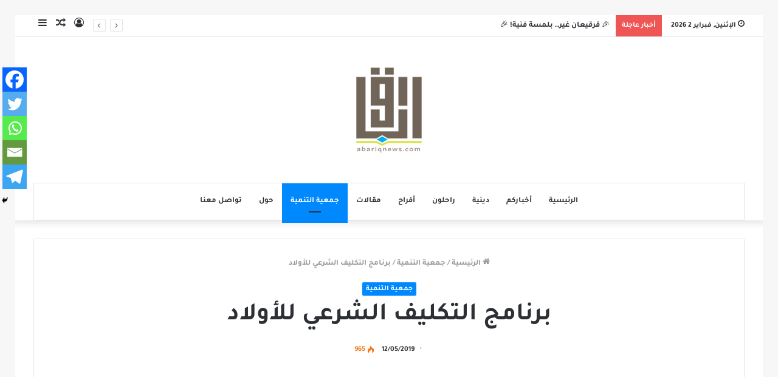

--- FILE ---
content_type: text/html; charset=UTF-8
request_url: https://abariqnews.com/2019/05/12/%D8%A8%D8%B1%D9%86%D8%A7%D9%85%D8%AC-%D8%A7%D9%84%D8%AA%D9%83%D9%84%D9%8A%D9%81-%D8%A7%D9%84%D8%B4%D8%B1%D8%B9%D9%8A-%D9%84%D9%84%D8%A3%D9%88%D9%84%D8%A7%D8%AF/
body_size: 18062
content:
<!DOCTYPE html>
<html dir="rtl" lang="ar" class="" data-skin="light" prefix="og: http://ogp.me/ns#">
<head>
	<meta charset="UTF-8" />
	<link rel="profile" href="https://gmpg.org/xfn/11" />
	<link rel="pingback" href="https://abariqnews.com/wp/xmlrpc.php" />
	<title>برنامج التكليف الشرعي للأولاد &#8211; برودكاست أبارق</title>
<meta name='robots' content='max-image-preview:large' />
<link rel="alternate" type="application/rss+xml" title="برودكاست أبارق &laquo; الخلاصة" href="https://abariqnews.com/feed/" />
<link rel="alternate" type="application/rss+xml" title="برودكاست أبارق &laquo; خلاصة التعليقات" href="https://abariqnews.com/comments/feed/" />
<link rel="alternate" type="application/rss+xml" title="برودكاست أبارق &laquo; برنامج التكليف الشرعي للأولاد خلاصة التعليقات" href="https://abariqnews.com/2019/05/12/%d8%a8%d8%b1%d9%86%d8%a7%d9%85%d8%ac-%d8%a7%d9%84%d8%aa%d9%83%d9%84%d9%8a%d9%81-%d8%a7%d9%84%d8%b4%d8%b1%d8%b9%d9%8a-%d9%84%d9%84%d8%a3%d9%88%d9%84%d8%a7%d8%af/feed/" />
<link rel="alternate" title="oEmbed (JSON)" type="application/json+oembed" href="https://abariqnews.com/wp-json/oembed/1.0/embed?url=https%3A%2F%2Fabariqnews.com%2F2019%2F05%2F12%2F%25d8%25a8%25d8%25b1%25d9%2586%25d8%25a7%25d9%2585%25d8%25ac-%25d8%25a7%25d9%2584%25d8%25aa%25d9%2583%25d9%2584%25d9%258a%25d9%2581-%25d8%25a7%25d9%2584%25d8%25b4%25d8%25b1%25d8%25b9%25d9%258a-%25d9%2584%25d9%2584%25d8%25a3%25d9%2588%25d9%2584%25d8%25a7%25d8%25af%2F" />
<link rel="alternate" title="oEmbed (XML)" type="text/xml+oembed" href="https://abariqnews.com/wp-json/oembed/1.0/embed?url=https%3A%2F%2Fabariqnews.com%2F2019%2F05%2F12%2F%25d8%25a8%25d8%25b1%25d9%2586%25d8%25a7%25d9%2585%25d8%25ac-%25d8%25a7%25d9%2584%25d8%25aa%25d9%2583%25d9%2584%25d9%258a%25d9%2581-%25d8%25a7%25d9%2584%25d8%25b4%25d8%25b1%25d8%25b9%25d9%258a-%25d9%2584%25d9%2584%25d8%25a3%25d9%2588%25d9%2584%25d8%25a7%25d8%25af%2F&#038;format=xml" />

<meta property="og:title" content="برنامج التكليف الشرعي للأولاد - برودكاست أبارق" />
<meta property="og:type" content="article" />
<meta property="og:description" content="برنامج التكليف الشرعي للأولاد الزمان : ابتداء من يوم الإثنين 7 رمضان المكان: حسينية المرحوم السيد صا" />
<meta property="og:url" content="https://abariqnews.com/2019/05/12/%d8%a8%d8%b1%d9%86%d8%a7%d9%85%d8%ac-%d8%a7%d9%84%d8%aa%d9%83%d9%84%d9%8a%d9%81-%d8%a7%d9%84%d8%b4%d8%b1%d8%b9%d9%8a-%d9%84%d9%84%d8%a3%d9%88%d9%84%d8%a7%d8%af/" />
<meta property="og:site_name" content="برودكاست أبارق" />
<meta property="og:image" content="https://abariqnews.com/wp/wp-content/uploads/2021/08/textgram_1560182050-1-780x470.png" />
<style id='wp-img-auto-sizes-contain-inline-css' type='text/css'>
img:is([sizes=auto i],[sizes^="auto," i]){contain-intrinsic-size:3000px 1500px}
/*# sourceURL=wp-img-auto-sizes-contain-inline-css */
</style>
<style id='wp-emoji-styles-inline-css' type='text/css'>

	img.wp-smiley, img.emoji {
		display: inline !important;
		border: none !important;
		box-shadow: none !important;
		height: 1em !important;
		width: 1em !important;
		margin: 0 0.07em !important;
		vertical-align: -0.1em !important;
		background: none !important;
		padding: 0 !important;
	}
/*# sourceURL=wp-emoji-styles-inline-css */
</style>
<style id='wp-block-library-inline-css' type='text/css'>
:root{--wp-block-synced-color:#7a00df;--wp-block-synced-color--rgb:122,0,223;--wp-bound-block-color:var(--wp-block-synced-color);--wp-editor-canvas-background:#ddd;--wp-admin-theme-color:#007cba;--wp-admin-theme-color--rgb:0,124,186;--wp-admin-theme-color-darker-10:#006ba1;--wp-admin-theme-color-darker-10--rgb:0,107,160.5;--wp-admin-theme-color-darker-20:#005a87;--wp-admin-theme-color-darker-20--rgb:0,90,135;--wp-admin-border-width-focus:2px}@media (min-resolution:192dpi){:root{--wp-admin-border-width-focus:1.5px}}.wp-element-button{cursor:pointer}:root .has-very-light-gray-background-color{background-color:#eee}:root .has-very-dark-gray-background-color{background-color:#313131}:root .has-very-light-gray-color{color:#eee}:root .has-very-dark-gray-color{color:#313131}:root .has-vivid-green-cyan-to-vivid-cyan-blue-gradient-background{background:linear-gradient(135deg,#00d084,#0693e3)}:root .has-purple-crush-gradient-background{background:linear-gradient(135deg,#34e2e4,#4721fb 50%,#ab1dfe)}:root .has-hazy-dawn-gradient-background{background:linear-gradient(135deg,#faaca8,#dad0ec)}:root .has-subdued-olive-gradient-background{background:linear-gradient(135deg,#fafae1,#67a671)}:root .has-atomic-cream-gradient-background{background:linear-gradient(135deg,#fdd79a,#004a59)}:root .has-nightshade-gradient-background{background:linear-gradient(135deg,#330968,#31cdcf)}:root .has-midnight-gradient-background{background:linear-gradient(135deg,#020381,#2874fc)}:root{--wp--preset--font-size--normal:16px;--wp--preset--font-size--huge:42px}.has-regular-font-size{font-size:1em}.has-larger-font-size{font-size:2.625em}.has-normal-font-size{font-size:var(--wp--preset--font-size--normal)}.has-huge-font-size{font-size:var(--wp--preset--font-size--huge)}.has-text-align-center{text-align:center}.has-text-align-left{text-align:left}.has-text-align-right{text-align:right}.has-fit-text{white-space:nowrap!important}#end-resizable-editor-section{display:none}.aligncenter{clear:both}.items-justified-left{justify-content:flex-start}.items-justified-center{justify-content:center}.items-justified-right{justify-content:flex-end}.items-justified-space-between{justify-content:space-between}.screen-reader-text{border:0;clip-path:inset(50%);height:1px;margin:-1px;overflow:hidden;padding:0;position:absolute;width:1px;word-wrap:normal!important}.screen-reader-text:focus{background-color:#ddd;clip-path:none;color:#444;display:block;font-size:1em;height:auto;left:5px;line-height:normal;padding:15px 23px 14px;text-decoration:none;top:5px;width:auto;z-index:100000}html :where(.has-border-color){border-style:solid}html :where([style*=border-top-color]){border-top-style:solid}html :where([style*=border-right-color]){border-right-style:solid}html :where([style*=border-bottom-color]){border-bottom-style:solid}html :where([style*=border-left-color]){border-left-style:solid}html :where([style*=border-width]){border-style:solid}html :where([style*=border-top-width]){border-top-style:solid}html :where([style*=border-right-width]){border-right-style:solid}html :where([style*=border-bottom-width]){border-bottom-style:solid}html :where([style*=border-left-width]){border-left-style:solid}html :where(img[class*=wp-image-]){height:auto;max-width:100%}:where(figure){margin:0 0 1em}html :where(.is-position-sticky){--wp-admin--admin-bar--position-offset:var(--wp-admin--admin-bar--height,0px)}@media screen and (max-width:600px){html :where(.is-position-sticky){--wp-admin--admin-bar--position-offset:0px}}

/*# sourceURL=wp-block-library-inline-css */
</style><style id='global-styles-inline-css' type='text/css'>
:root{--wp--preset--aspect-ratio--square: 1;--wp--preset--aspect-ratio--4-3: 4/3;--wp--preset--aspect-ratio--3-4: 3/4;--wp--preset--aspect-ratio--3-2: 3/2;--wp--preset--aspect-ratio--2-3: 2/3;--wp--preset--aspect-ratio--16-9: 16/9;--wp--preset--aspect-ratio--9-16: 9/16;--wp--preset--color--black: #000000;--wp--preset--color--cyan-bluish-gray: #abb8c3;--wp--preset--color--white: #ffffff;--wp--preset--color--pale-pink: #f78da7;--wp--preset--color--vivid-red: #cf2e2e;--wp--preset--color--luminous-vivid-orange: #ff6900;--wp--preset--color--luminous-vivid-amber: #fcb900;--wp--preset--color--light-green-cyan: #7bdcb5;--wp--preset--color--vivid-green-cyan: #00d084;--wp--preset--color--pale-cyan-blue: #8ed1fc;--wp--preset--color--vivid-cyan-blue: #0693e3;--wp--preset--color--vivid-purple: #9b51e0;--wp--preset--gradient--vivid-cyan-blue-to-vivid-purple: linear-gradient(135deg,rgb(6,147,227) 0%,rgb(155,81,224) 100%);--wp--preset--gradient--light-green-cyan-to-vivid-green-cyan: linear-gradient(135deg,rgb(122,220,180) 0%,rgb(0,208,130) 100%);--wp--preset--gradient--luminous-vivid-amber-to-luminous-vivid-orange: linear-gradient(135deg,rgb(252,185,0) 0%,rgb(255,105,0) 100%);--wp--preset--gradient--luminous-vivid-orange-to-vivid-red: linear-gradient(135deg,rgb(255,105,0) 0%,rgb(207,46,46) 100%);--wp--preset--gradient--very-light-gray-to-cyan-bluish-gray: linear-gradient(135deg,rgb(238,238,238) 0%,rgb(169,184,195) 100%);--wp--preset--gradient--cool-to-warm-spectrum: linear-gradient(135deg,rgb(74,234,220) 0%,rgb(151,120,209) 20%,rgb(207,42,186) 40%,rgb(238,44,130) 60%,rgb(251,105,98) 80%,rgb(254,248,76) 100%);--wp--preset--gradient--blush-light-purple: linear-gradient(135deg,rgb(255,206,236) 0%,rgb(152,150,240) 100%);--wp--preset--gradient--blush-bordeaux: linear-gradient(135deg,rgb(254,205,165) 0%,rgb(254,45,45) 50%,rgb(107,0,62) 100%);--wp--preset--gradient--luminous-dusk: linear-gradient(135deg,rgb(255,203,112) 0%,rgb(199,81,192) 50%,rgb(65,88,208) 100%);--wp--preset--gradient--pale-ocean: linear-gradient(135deg,rgb(255,245,203) 0%,rgb(182,227,212) 50%,rgb(51,167,181) 100%);--wp--preset--gradient--electric-grass: linear-gradient(135deg,rgb(202,248,128) 0%,rgb(113,206,126) 100%);--wp--preset--gradient--midnight: linear-gradient(135deg,rgb(2,3,129) 0%,rgb(40,116,252) 100%);--wp--preset--font-size--small: 13px;--wp--preset--font-size--medium: 20px;--wp--preset--font-size--large: 36px;--wp--preset--font-size--x-large: 42px;--wp--preset--font-family--bold: bold;--wp--preset--spacing--20: 0.44rem;--wp--preset--spacing--30: 0.67rem;--wp--preset--spacing--40: 1rem;--wp--preset--spacing--50: 1.5rem;--wp--preset--spacing--60: 2.25rem;--wp--preset--spacing--70: 3.38rem;--wp--preset--spacing--80: 5.06rem;--wp--preset--shadow--natural: 6px 6px 9px rgba(0, 0, 0, 0.2);--wp--preset--shadow--deep: 12px 12px 50px rgba(0, 0, 0, 0.4);--wp--preset--shadow--sharp: 6px 6px 0px rgba(0, 0, 0, 0.2);--wp--preset--shadow--outlined: 6px 6px 0px -3px rgb(255, 255, 255), 6px 6px rgb(0, 0, 0);--wp--preset--shadow--crisp: 6px 6px 0px rgb(0, 0, 0);}:where(body) { margin: 0; }.wp-site-blocks > .alignleft { float: left; margin-right: 2em; }.wp-site-blocks > .alignright { float: right; margin-left: 2em; }.wp-site-blocks > .aligncenter { justify-content: center; margin-left: auto; margin-right: auto; }:where(.is-layout-flex){gap: 0.5em;}:where(.is-layout-grid){gap: 0.5em;}.is-layout-flow > .alignleft{float: left;margin-inline-start: 0;margin-inline-end: 2em;}.is-layout-flow > .alignright{float: right;margin-inline-start: 2em;margin-inline-end: 0;}.is-layout-flow > .aligncenter{margin-left: auto !important;margin-right: auto !important;}.is-layout-constrained > .alignleft{float: left;margin-inline-start: 0;margin-inline-end: 2em;}.is-layout-constrained > .alignright{float: right;margin-inline-start: 2em;margin-inline-end: 0;}.is-layout-constrained > .aligncenter{margin-left: auto !important;margin-right: auto !important;}.is-layout-constrained > :where(:not(.alignleft):not(.alignright):not(.alignfull)){margin-left: auto !important;margin-right: auto !important;}body .is-layout-flex{display: flex;}.is-layout-flex{flex-wrap: wrap;align-items: center;}.is-layout-flex > :is(*, div){margin: 0;}body .is-layout-grid{display: grid;}.is-layout-grid > :is(*, div){margin: 0;}body{padding-top: 0px;padding-right: 0px;padding-bottom: 0px;padding-left: 0px;}a:where(:not(.wp-element-button)){text-decoration: underline;}:root :where(.wp-element-button, .wp-block-button__link){background-color: #32373c;border-width: 0;color: #fff;font-family: inherit;font-size: inherit;font-style: inherit;font-weight: inherit;letter-spacing: inherit;line-height: inherit;padding-top: calc(0.667em + 2px);padding-right: calc(1.333em + 2px);padding-bottom: calc(0.667em + 2px);padding-left: calc(1.333em + 2px);text-decoration: none;text-transform: inherit;}.has-black-color{color: var(--wp--preset--color--black) !important;}.has-cyan-bluish-gray-color{color: var(--wp--preset--color--cyan-bluish-gray) !important;}.has-white-color{color: var(--wp--preset--color--white) !important;}.has-pale-pink-color{color: var(--wp--preset--color--pale-pink) !important;}.has-vivid-red-color{color: var(--wp--preset--color--vivid-red) !important;}.has-luminous-vivid-orange-color{color: var(--wp--preset--color--luminous-vivid-orange) !important;}.has-luminous-vivid-amber-color{color: var(--wp--preset--color--luminous-vivid-amber) !important;}.has-light-green-cyan-color{color: var(--wp--preset--color--light-green-cyan) !important;}.has-vivid-green-cyan-color{color: var(--wp--preset--color--vivid-green-cyan) !important;}.has-pale-cyan-blue-color{color: var(--wp--preset--color--pale-cyan-blue) !important;}.has-vivid-cyan-blue-color{color: var(--wp--preset--color--vivid-cyan-blue) !important;}.has-vivid-purple-color{color: var(--wp--preset--color--vivid-purple) !important;}.has-black-background-color{background-color: var(--wp--preset--color--black) !important;}.has-cyan-bluish-gray-background-color{background-color: var(--wp--preset--color--cyan-bluish-gray) !important;}.has-white-background-color{background-color: var(--wp--preset--color--white) !important;}.has-pale-pink-background-color{background-color: var(--wp--preset--color--pale-pink) !important;}.has-vivid-red-background-color{background-color: var(--wp--preset--color--vivid-red) !important;}.has-luminous-vivid-orange-background-color{background-color: var(--wp--preset--color--luminous-vivid-orange) !important;}.has-luminous-vivid-amber-background-color{background-color: var(--wp--preset--color--luminous-vivid-amber) !important;}.has-light-green-cyan-background-color{background-color: var(--wp--preset--color--light-green-cyan) !important;}.has-vivid-green-cyan-background-color{background-color: var(--wp--preset--color--vivid-green-cyan) !important;}.has-pale-cyan-blue-background-color{background-color: var(--wp--preset--color--pale-cyan-blue) !important;}.has-vivid-cyan-blue-background-color{background-color: var(--wp--preset--color--vivid-cyan-blue) !important;}.has-vivid-purple-background-color{background-color: var(--wp--preset--color--vivid-purple) !important;}.has-black-border-color{border-color: var(--wp--preset--color--black) !important;}.has-cyan-bluish-gray-border-color{border-color: var(--wp--preset--color--cyan-bluish-gray) !important;}.has-white-border-color{border-color: var(--wp--preset--color--white) !important;}.has-pale-pink-border-color{border-color: var(--wp--preset--color--pale-pink) !important;}.has-vivid-red-border-color{border-color: var(--wp--preset--color--vivid-red) !important;}.has-luminous-vivid-orange-border-color{border-color: var(--wp--preset--color--luminous-vivid-orange) !important;}.has-luminous-vivid-amber-border-color{border-color: var(--wp--preset--color--luminous-vivid-amber) !important;}.has-light-green-cyan-border-color{border-color: var(--wp--preset--color--light-green-cyan) !important;}.has-vivid-green-cyan-border-color{border-color: var(--wp--preset--color--vivid-green-cyan) !important;}.has-pale-cyan-blue-border-color{border-color: var(--wp--preset--color--pale-cyan-blue) !important;}.has-vivid-cyan-blue-border-color{border-color: var(--wp--preset--color--vivid-cyan-blue) !important;}.has-vivid-purple-border-color{border-color: var(--wp--preset--color--vivid-purple) !important;}.has-vivid-cyan-blue-to-vivid-purple-gradient-background{background: var(--wp--preset--gradient--vivid-cyan-blue-to-vivid-purple) !important;}.has-light-green-cyan-to-vivid-green-cyan-gradient-background{background: var(--wp--preset--gradient--light-green-cyan-to-vivid-green-cyan) !important;}.has-luminous-vivid-amber-to-luminous-vivid-orange-gradient-background{background: var(--wp--preset--gradient--luminous-vivid-amber-to-luminous-vivid-orange) !important;}.has-luminous-vivid-orange-to-vivid-red-gradient-background{background: var(--wp--preset--gradient--luminous-vivid-orange-to-vivid-red) !important;}.has-very-light-gray-to-cyan-bluish-gray-gradient-background{background: var(--wp--preset--gradient--very-light-gray-to-cyan-bluish-gray) !important;}.has-cool-to-warm-spectrum-gradient-background{background: var(--wp--preset--gradient--cool-to-warm-spectrum) !important;}.has-blush-light-purple-gradient-background{background: var(--wp--preset--gradient--blush-light-purple) !important;}.has-blush-bordeaux-gradient-background{background: var(--wp--preset--gradient--blush-bordeaux) !important;}.has-luminous-dusk-gradient-background{background: var(--wp--preset--gradient--luminous-dusk) !important;}.has-pale-ocean-gradient-background{background: var(--wp--preset--gradient--pale-ocean) !important;}.has-electric-grass-gradient-background{background: var(--wp--preset--gradient--electric-grass) !important;}.has-midnight-gradient-background{background: var(--wp--preset--gradient--midnight) !important;}.has-small-font-size{font-size: var(--wp--preset--font-size--small) !important;}.has-medium-font-size{font-size: var(--wp--preset--font-size--medium) !important;}.has-large-font-size{font-size: var(--wp--preset--font-size--large) !important;}.has-x-large-font-size{font-size: var(--wp--preset--font-size--x-large) !important;}.has-bold-font-family{font-family: var(--wp--preset--font-family--bold) !important;}
/*# sourceURL=global-styles-inline-css */
</style>

<link rel='stylesheet' id='swiper-css-css' href='https://abariqnews.com/wp/wp-content/plugins/instagram-widget-by-wpzoom/dist/styles/library/swiper.css?ver=7.4.1' type='text/css' media='all' />
<link rel='stylesheet' id='dashicons-css' href='https://abariqnews.com/wp/wp-includes/css/dashicons.min.css?ver=6.9' type='text/css' media='all' />
<link rel='stylesheet' id='magnific-popup-css' href='https://abariqnews.com/wp/wp-content/plugins/instagram-widget-by-wpzoom/dist/styles/library/magnific-popup.css?ver=2.3.2' type='text/css' media='all' />
<link rel='stylesheet' id='wpz-insta_block-frontend-style-css' href='https://abariqnews.com/wp/wp-content/plugins/instagram-widget-by-wpzoom/dist/styles/frontend/index.css?ver=css-4b331c57b581' type='text/css' media='all' />
<link rel='stylesheet' id='contact-form-7-css' href='https://abariqnews.com/wp/wp-content/plugins/contact-form-7/includes/css/styles.css?ver=6.1.4' type='text/css' media='all' />
<link rel='stylesheet' id='contact-form-7-rtl-css' href='https://abariqnews.com/wp/wp-content/plugins/contact-form-7/includes/css/styles-rtl.css?ver=6.1.4' type='text/css' media='all' />
<link rel='stylesheet' id='wpa-css-css' href='https://abariqnews.com/wp/wp-content/plugins/honeypot/includes/css/wpa.css?ver=2.3.04' type='text/css' media='all' />
<link rel='stylesheet' id='uaf_client_css-css' href='https://abariqnews.com/wp/wp-content/uploads/useanyfont/uaf.css?ver=1764340264' type='text/css' media='all' />
<link rel='stylesheet' id='heateor_sss_frontend_css-css' href='https://abariqnews.com/wp/wp-content/plugins/sassy-social-share/public/css/sassy-social-share-public.css?ver=3.3.79' type='text/css' media='all' />
<style id='heateor_sss_frontend_css-inline-css' type='text/css'>
.heateor_sss_button_instagram span.heateor_sss_svg,a.heateor_sss_instagram span.heateor_sss_svg{background:radial-gradient(circle at 30% 107%,#fdf497 0,#fdf497 5%,#fd5949 45%,#d6249f 60%,#285aeb 90%)}.heateor_sss_horizontal_sharing .heateor_sss_svg,.heateor_sss_standard_follow_icons_container .heateor_sss_svg{color:#fff;border-width:0px;border-style:solid;border-color:transparent}.heateor_sss_horizontal_sharing .heateorSssTCBackground{color:#666}.heateor_sss_horizontal_sharing span.heateor_sss_svg:hover,.heateor_sss_standard_follow_icons_container span.heateor_sss_svg:hover{border-color:transparent;}.heateor_sss_vertical_sharing span.heateor_sss_svg,.heateor_sss_floating_follow_icons_container span.heateor_sss_svg{color:#fff;border-width:0px;border-style:solid;border-color:transparent;}.heateor_sss_vertical_sharing .heateorSssTCBackground{color:#666;}.heateor_sss_vertical_sharing span.heateor_sss_svg:hover,.heateor_sss_floating_follow_icons_container span.heateor_sss_svg:hover{border-color:transparent;}div.heateor_sss_mobile_footer{display:none;}@media screen and (max-width:783px){div.heateor_sss_bottom_sharing .heateorSssTCBackground{background-color:white}div.heateor_sss_bottom_sharing{width:100%!important;left:0!important;}div.heateor_sss_bottom_sharing a{width:20% !important;}div.heateor_sss_bottom_sharing .heateor_sss_svg{width: 100% !important;}div.heateor_sss_bottom_sharing div.heateorSssTotalShareCount{font-size:1em!important;line-height:28px!important}div.heateor_sss_bottom_sharing div.heateorSssTotalShareText{font-size:.7em!important;line-height:0px!important}div.heateor_sss_mobile_footer{display:block;height:40px;}.heateor_sss_bottom_sharing{padding:0!important;display:block!important;width:auto!important;bottom:-2px!important;top: auto!important;}.heateor_sss_bottom_sharing .heateor_sss_square_count{line-height:inherit;}.heateor_sss_bottom_sharing .heateorSssSharingArrow{display:none;}.heateor_sss_bottom_sharing .heateorSssTCBackground{margin-right:1.1em!important}}
/*# sourceURL=heateor_sss_frontend_css-inline-css */
</style>
<link rel='stylesheet' id='tie-css-base-css' href='https://abariqnews.com/wp/wp-content/themes/jannah/assets/css/base.min.css?ver=5.0.3' type='text/css' media='all' />
<link rel='stylesheet' id='tie-css-styles-css' href='https://abariqnews.com/wp/wp-content/themes/jannah/assets/css/style.min.css?ver=5.0.3' type='text/css' media='all' />
<link rel='stylesheet' id='tie-css-widgets-css' href='https://abariqnews.com/wp/wp-content/themes/jannah/assets/css/widgets.min.css?ver=5.0.3' type='text/css' media='all' />
<link rel='stylesheet' id='tie-css-helpers-css' href='https://abariqnews.com/wp/wp-content/themes/jannah/assets/css/helpers.min.css?ver=5.0.3' type='text/css' media='all' />
<link rel='stylesheet' id='tie-fontawesome5-css' href='https://abariqnews.com/wp/wp-content/themes/jannah/assets/css/fontawesome.css?ver=5.0.3' type='text/css' media='all' />
<link rel='stylesheet' id='tie-css-ilightbox-css' href='https://abariqnews.com/wp/wp-content/themes/jannah/assets/ilightbox/mac-skin/skin.css?ver=5.0.3' type='text/css' media='all' />
<link rel='stylesheet' id='tie-css-single-css' href='https://abariqnews.com/wp/wp-content/themes/jannah/assets/css/single.min.css?ver=5.0.3' type='text/css' media='all' />
<link rel='stylesheet' id='tie-css-print-css' href='https://abariqnews.com/wp/wp-content/themes/jannah/assets/css/print.css?ver=5.0.3' type='text/css' media='print' />
<link rel='stylesheet' id='tie-theme-rtl-css-css' href='https://abariqnews.com/wp/wp-content/themes/jannah/rtl.css?ver=6.9' type='text/css' media='all' />
<link rel='stylesheet' id='tie-theme-child-css-css' href='https://abariqnews.com/wp/wp-content/themes/jannah-child/style.css?ver=6.9' type='text/css' media='all' />
<link rel='stylesheet' id='__EPYT__style-css' href='https://abariqnews.com/wp/wp-content/plugins/youtube-embed-plus/styles/ytprefs.min.css?ver=14.2.4' type='text/css' media='all' />
<style id='__EPYT__style-inline-css' type='text/css'>

                .epyt-gallery-thumb {
                        width: 33.333%;
                }
                
/*# sourceURL=__EPYT__style-inline-css */
</style>
<link rel='stylesheet' id='tie-css-style-custom-css' href='https://abariqnews.com/wp/wp-content/themes/jannah/assets/custom-css/style-custom.css?ver=99666' type='text/css' media='all' />
<script type="text/javascript" src="https://abariqnews.com/wp/wp-includes/js/jquery/jquery.min.js?ver=3.7.1" id="jquery-core-js"></script>
<script type="text/javascript" src="https://abariqnews.com/wp/wp-includes/js/jquery/jquery-migrate.min.js?ver=3.4.1" id="jquery-migrate-js"></script>
<script type="text/javascript" src="https://abariqnews.com/wp/wp-content/plugins/sticky-ad-bar/js/sab_bar_script.js?ver=6.9" id="sab_bar_script1-js"></script>
<script type="text/javascript" src="https://abariqnews.com/wp/wp-content/plugins/sticky-ad-bar/js/jquery.cookie.js?ver=6.9" id="sab_bar_script2-js"></script>
<script type="text/javascript" src="https://abariqnews.com/wp/wp-includes/js/underscore.min.js?ver=1.13.7" id="underscore-js"></script>
<script type="text/javascript" id="wp-util-js-extra">
/* <![CDATA[ */
var _wpUtilSettings = {"ajax":{"url":"/wp/wp-admin/admin-ajax.php"}};
//# sourceURL=wp-util-js-extra
/* ]]> */
</script>
<script type="text/javascript" src="https://abariqnews.com/wp/wp-includes/js/wp-util.min.js?ver=6.9" id="wp-util-js"></script>
<script type="text/javascript" src="https://abariqnews.com/wp/wp-content/plugins/instagram-widget-by-wpzoom/dist/scripts/library/magnific-popup.js?ver=1768487446" id="magnific-popup-js"></script>
<script type="text/javascript" src="https://abariqnews.com/wp/wp-content/plugins/instagram-widget-by-wpzoom/dist/scripts/library/swiper.js?ver=7.4.1" id="swiper-js-js"></script>
<script type="text/javascript" src="https://abariqnews.com/wp/wp-content/plugins/instagram-widget-by-wpzoom/dist/scripts/frontend/block.js?ver=6c9dcb21b2da662ca82d" id="wpz-insta_block-frontend-script-js"></script>
<script type="text/javascript" id="__ytprefs__-js-extra">
/* <![CDATA[ */
var _EPYT_ = {"ajaxurl":"https://abariqnews.com/wp/wp-admin/admin-ajax.php","security":"205e376256","gallery_scrolloffset":"20","eppathtoscripts":"https://abariqnews.com/wp/wp-content/plugins/youtube-embed-plus/scripts/","eppath":"https://abariqnews.com/wp/wp-content/plugins/youtube-embed-plus/","epresponsiveselector":"[\"iframe.__youtube_prefs_widget__\"]","epdovol":"1","version":"14.2.4","evselector":"iframe.__youtube_prefs__[src], iframe[src*=\"youtube.com/embed/\"], iframe[src*=\"youtube-nocookie.com/embed/\"]","ajax_compat":"","maxres_facade":"eager","ytapi_load":"light","pause_others":"","stopMobileBuffer":"1","facade_mode":"","not_live_on_channel":""};
//# sourceURL=__ytprefs__-js-extra
/* ]]> */
</script>
<script type="text/javascript" src="https://abariqnews.com/wp/wp-content/plugins/youtube-embed-plus/scripts/ytprefs.min.js?ver=14.2.4" id="__ytprefs__-js"></script>
<link rel="EditURI" type="application/rsd+xml" title="RSD" href="https://abariqnews.com/wp/xmlrpc.php?rsd" />
<meta name="generator" content="WordPress 6.9" />
<link rel="canonical" href="https://abariqnews.com/2019/05/12/%d8%a8%d8%b1%d9%86%d8%a7%d9%85%d8%ac-%d8%a7%d9%84%d8%aa%d9%83%d9%84%d9%8a%d9%81-%d8%a7%d9%84%d8%b4%d8%b1%d8%b9%d9%8a-%d9%84%d9%84%d8%a3%d9%88%d9%84%d8%a7%d8%af/" />
<link rel='shortlink' href='https://abariqnews.com/?p=58577' />
<meta http-equiv="X-UA-Compatible" content="IE=edge">
<meta name="theme-color" content="#0088ff" /><meta name="viewport" content="width=device-width, initial-scale=1.0" />      <meta name="onesignal" content="wordpress-plugin"/>
            <script>

      window.OneSignalDeferred = window.OneSignalDeferred || [];

      OneSignalDeferred.push(function(OneSignal) {
        var oneSignal_options = {};
        window._oneSignalInitOptions = oneSignal_options;

        oneSignal_options['serviceWorkerParam'] = { scope: '/' };
oneSignal_options['serviceWorkerPath'] = 'OneSignalSDKWorker.js.php';

        OneSignal.Notifications.setDefaultUrl("https://abariqnews.com/wp");

        oneSignal_options['wordpress'] = true;
oneSignal_options['appId'] = '69e3e291-db26-4da8-a3d9-fe34256074fa';
oneSignal_options['allowLocalhostAsSecureOrigin'] = true;
oneSignal_options['welcomeNotification'] = { };
oneSignal_options['welcomeNotification']['disable'] = true;
oneSignal_options['path'] = "https://abariqnews.com/wp/wp-content/plugins/onesignal-free-web-push-notifications/sdk_files/";
oneSignal_options['promptOptions'] = { };
              OneSignal.init(window._oneSignalInitOptions);
                    });

      function documentInitOneSignal() {
        var oneSignal_elements = document.getElementsByClassName("OneSignal-prompt");

        var oneSignalLinkClickHandler = function(event) { OneSignal.Notifications.requestPermission(); event.preventDefault(); };        for(var i = 0; i < oneSignal_elements.length; i++)
          oneSignal_elements[i].addEventListener('click', oneSignalLinkClickHandler, false);
      }

      if (document.readyState === 'complete') {
           documentInitOneSignal();
      }
      else {
           window.addEventListener("load", function(event){
               documentInitOneSignal();
          });
      }
    </script>
<style class='wp-fonts-local' type='text/css'>
@font-face{font-family:bold;font-style:normal;font-weight:400;font-display:fallback;src:url('https://abariqnews.com/wp/wp-content/uploads/useanyfont/200313114107bold.woff2') format('woff2');}
</style>
</head>

<body data-rsssl=1 id="tie-body" class="rtl wp-singular post-template-default single single-post postid-58577 single-format-standard wp-theme-jannah wp-child-theme-jannah-child border-layout wrapper-has-shadow block-head-11 magazine1 is-desktop is-header-layout-2 full-width post-layout-1 narrow-title-narrow-media">



<div class="background-overlay">

	<div id="tie-container" class="site tie-container">

		
		<div id="tie-wrapper">

			
<header id="theme-header" class="theme-header header-layout-2 main-nav-light main-nav-default-light main-nav-below main-nav-boxed no-stream-item top-nav-active top-nav-light top-nav-default-light top-nav-above has-shadow has-normal-width-logo mobile-header-centered">
	
<nav id="top-nav"  class="has-date-breaking-components top-nav header-nav has-breaking-news" aria-label="الشريط العلوي">
	<div class="container">
		<div class="topbar-wrapper">

			
					<div class="topbar-today-date tie-icon">
						الإثنين, فبراير 2 2026					</div>
					
			<div class="tie-alignleft">
				
<div class="breaking controls-is-active">

	<span class="breaking-title">
		<span class="tie-icon-bolt breaking-icon" aria-hidden="true"></span>
		<span class="breaking-title-text">أخبار عاجلة</span>
	</span>

	<ul id="breaking-news-in-header" class="breaking-news" data-type="reveal" data-arrows="true">

		
							<li class="news-item">
								<a href="https://abariqnews.com/2026/02/02/%f0%9f%8e%89-%d9%82%d8%b1%d9%82%d9%8a%d8%b9%d8%a7%d9%86-%d8%ba%d9%8a%d8%b1-%d8%a8%d9%84%d9%85%d8%b3%d8%a9-%d9%81%d9%86%d9%8a%d8%a9-%f0%9f%8e%89/">🎉 قرقيعان غير… بلمسة فنية! 🎉</a>
							</li>

							
							<li class="news-item">
								<a href="https://abariqnews.com/2026/02/01/%d9%85%d9%81%d9%82%d9%88%d8%af%d8%a7%d8%aa-%d9%85%d8%ad%d9%81%d8%b8%d8%a9-13/">مفقودات : محفظة</a>
							</li>

							
							<li class="news-item">
								<a href="https://abariqnews.com/2026/02/01/%d8%a3%d9%81%d8%b1%d8%a7%d8%ad-%d9%88%d9%85%d8%b3%d8%b1%d8%a7%d8%aa-%d8%a2%d9%84-%d8%ae%d9%85%d9%8a%d8%b3-%d9%88%d8%a7%d9%84%d8%ac%d8%b9%d8%b5/">أفراح ومسرات آل خميس والجعص</a>
							</li>

							
							<li class="news-item">
								<a href="https://abariqnews.com/2026/02/01/%d8%a7%d9%84%d8%a3%d8%b2%d9%87%d8%b1-%d9%8a%d8%aa%d8%ae%d8%b7%d9%89-%d8%ae%d9%8a%d8%a8%d8%b1-%d8%a8%d8%ab%d9%84%d8%a7%d8%ab%d8%a9-%d8%a7%d8%b4%d9%88%d8%a7%d8%b7-%d9%85%d9%82%d8%a7%d8%a8%d9%84-%d9%84/">الأزهر يتخطى خيبر بثلاثة اشواط مقابل لاشيء</a>
							</li>

							
							<li class="news-item">
								<a href="https://abariqnews.com/2026/02/01/%d8%a7%d9%84%d8%b4%d9%88%d8%b7-%d8%a7%d9%84%d8%ab%d8%a7%d9%86%d9%8a-%d9%84%d8%b5%d8%a7%d9%84%d8%ad-%d8%a7%d9%84%d8%a3%d8%b2%d9%87%d8%b1-%d8%a8%d9%86%d8%aa%d9%8a%d8%ac%d8%a9-%d9%a2%d9%a5-%d9%a1%d9%a9/">الشوط الثاني لصالح الأزهر بنتيجة ٢٥ &#8211; ١٩ لخيبر</a>
							</li>

							
							<li class="news-item">
								<a href="https://abariqnews.com/2026/02/01/%d9%85%d9%86-%d8%b7%d9%8a%d8%a8%d8%a9-%d8%a7%d9%84%d8%b7%d9%8a%d8%a8%d8%a9-%d8%a7%d9%86%d8%b7%d9%84%d8%a7%d9%82-%d9%85%d8%a8%d8%a7%d8%b1%d8%a7%d8%aa%d9%86%d8%a7-%d8%b6%d8%af-%d8%ae%d9%8a/">من طيبة الطيبة ..  انطلاق مباراتنا ضد خيبر</a>
							</li>

							
							<li class="news-item">
								<a href="https://abariqnews.com/2026/01/31/%d8%a7%d9%84%d8%a3%d8%b2%d9%87%d8%b1-%d9%8a%d8%a8%d8%af%d8%a3-%d9%85%d8%b4%d9%88%d8%a7%d8%b1%d9%87-%d9%81%d9%8a-%d8%aa%d8%b5%d9%81%d9%8a%d8%a7%d8%aa-%d8%a7%d9%84%d8%b5%d8%b9%d9%88%d8%af-%d9%84%d8%af/">الأزهر يبدأ مشواره في تصفيات الصعود لدوري الدرجة الثانية للكرة الطائرة</a>
							</li>

							
							<li class="news-item">
								<a href="https://abariqnews.com/2026/01/31/%d8%a3%d9%81%d8%b1%d8%a7%d8%ad-%d9%88%d9%85%d8%b3%d8%b1%d8%a7%d8%aa-%d8%a2%d9%84-%d9%85%d9%87%d8%af%d9%8a-%d9%88%d8%a7%d9%84%d8%a3%d9%85%d8%b1%d8%af-2/">أفراح ومسرات آل مهدي والأمرد</a>
							</li>

							
							<li class="news-item">
								<a href="https://abariqnews.com/2026/01/30/%d9%81%d9%8a%d8%b2%d9%8a%d8%a7%d8%a1-%d8%a7%d9%84%d8%b8%d9%84%d9%85/">فيزياء الظلم !!</a>
							</li>

							
							<li class="news-item">
								<a href="https://abariqnews.com/2026/01/29/%d8%ac%d8%af%d9%88%d9%84-%d9%85%d8%ac%d8%a7%d9%84%d8%b3-%d8%b0%d9%83%d8%b1%d9%89-%d9%85%d9%8a%d9%84%d8%a7%d8%af-%d8%b9%d9%84%d9%8a-%d8%a7%d9%84%d8%a3%d9%83%d8%a8%d8%b1-3/">جدول مجالس ذكرى ميلاد علي الأكبر</a>
							</li>

							
	</ul>
</div><!-- #breaking /-->
			</div><!-- .tie-alignleft /-->

			<div class="tie-alignright">
				<ul class="components">	<li class="side-aside-nav-icon menu-item custom-menu-link">
		<a href="#">
			<span class="tie-icon-navicon" aria-hidden="true"></span>
			<span class="screen-reader-text">عمود جانبي</span>
		</a>
	</li>
		<li class="random-post-icon menu-item custom-menu-link">
		<a href="/2019/05/12/%D8%A8%D8%B1%D9%86%D8%A7%D9%85%D8%AC-%D8%A7%D9%84%D8%AA%D9%83%D9%84%D9%8A%D9%81-%D8%A7%D9%84%D8%B4%D8%B1%D8%B9%D9%8A-%D9%84%D9%84%D8%A3%D9%88%D9%84%D8%A7%D8%AF/?random-post=1" class="random-post" title="مقال عشوائي" rel="nofollow">
			<span class="tie-icon-random" aria-hidden="true"></span>
			<span class="screen-reader-text">مقال عشوائي</span>
		</a>
	</li>
	
	
		<li class=" popup-login-icon menu-item custom-menu-link">
			<a href="#" class="lgoin-btn tie-popup-trigger">
				<span class="tie-icon-author" aria-hidden="true"></span>
				<span class="screen-reader-text">تسجيل الدخول</span>			</a>
		</li>

			</ul><!-- Components -->			</div><!-- .tie-alignright /-->

		</div><!-- .topbar-wrapper /-->
	</div><!-- .container /-->
</nav><!-- #top-nav /-->

<div class="container header-container">
	<div class="tie-row logo-row">

		
		<div class="logo-wrapper">
			<div class="tie-col-md-4 logo-container clearfix">
				<div id="mobile-header-components-area_1" class="mobile-header-components"><ul class="components"><li class="mobile-component_menu custom-menu-link"><a href="#" id="mobile-menu-icon" class=""><span class="tie-mobile-menu-icon tie-icon-grid-4"></span><span class="screen-reader-text">القائمة</span></a></li></ul></div>
		<div id="logo" class="image-logo" >

			
			<a title="برودكاست أبارق" href="https://abariqnews.com/">
				
				<picture class="tie-logo-default tie-logo-picture">
					<source class="tie-logo-source-default tie-logo-source" srcset="https://abariqnews.com/wp/wp-content/uploads/2020/06/header-abariq1.jpg 2x, https://abariqnews.com/wp/wp-content/uploads/2020/06/header-abariq1.jpg 1x">
					<img class="tie-logo-img-default tie-logo-img" src="https://abariqnews.com/wp/wp-content/uploads/2020/06/header-abariq1.jpg" alt="برودكاست أبارق" width="774" height="160" style="max-height:160px; width: 774px;" />
				</picture>
						</a>

			
		</div><!-- #logo /-->

		<div id="mobile-header-components-area_2" class="mobile-header-components"></div>			</div><!-- .tie-col /-->
		</div><!-- .logo-wrapper /-->

		
	</div><!-- .tie-row /-->
</div><!-- .container /-->

<div class="main-nav-wrapper">
	<nav id="main-nav"  class="main-nav header-nav"  aria-label="القائمة الرئيسية">
		<div class="container">

			<div class="main-menu-wrapper">

				
				<div id="menu-components-wrap">

					
					<div class="main-menu main-menu-wrap tie-alignleft">
						<div id="main-nav-menu" class="main-menu header-menu"><ul id="menu-main" class="menu" role="menubar"><li id="menu-item-147" class="menu-item menu-item-type-custom menu-item-object-custom menu-item-home menu-item-147"><a href="https://abariqnews.com">الرئيسية</a></li>
<li id="menu-item-69" class="menu-item menu-item-type-taxonomy menu-item-object-category menu-item-69"><a href="https://abariqnews.com/category/s001/">أخباركم</a></li>
<li id="menu-item-68" class="menu-item menu-item-type-taxonomy menu-item-object-category menu-item-68"><a href="https://abariqnews.com/category/s002/">دينية</a></li>
<li id="menu-item-66" class="menu-item menu-item-type-taxonomy menu-item-object-category menu-item-66"><a href="https://abariqnews.com/category/s004/">راحلون</a></li>
<li id="menu-item-65" class="menu-item menu-item-type-taxonomy menu-item-object-category menu-item-65"><a href="https://abariqnews.com/category/s003/">أفراح</a></li>
<li id="menu-item-70" class="menu-item menu-item-type-taxonomy menu-item-object-category menu-item-70"><a href="https://abariqnews.com/category/s007/">مقالات</a></li>
<li id="menu-item-55509" class="menu-item menu-item-type-taxonomy menu-item-object-category current-post-ancestor current-menu-parent current-post-parent menu-item-55509 tie-current-menu"><a href="https://abariqnews.com/category/s05/">جمعية التنمية</a></li>
<li id="menu-item-135" class="menu-item menu-item-type-post_type menu-item-object-page menu-item-135"><a href="https://abariqnews.com/%d8%ad%d9%88%d9%84/">حول</a></li>
<li id="menu-item-133" class="menu-item menu-item-type-post_type menu-item-object-page menu-item-133"><a href="https://abariqnews.com/contact-us/">تواصل معنا</a></li>
</ul></div>					</div><!-- .main-menu.tie-alignleft /-->

					
				</div><!-- #menu-components-wrap /-->
			</div><!-- .main-menu-wrapper /-->
		</div><!-- .container /-->
	</nav><!-- #main-nav /-->
</div><!-- .main-nav-wrapper /-->

</header>

<div id="content" class="site-content container"><div id="main-content-row" class="tie-row main-content-row">

<div class="main-content tie-col-md-12" role="main">

	
	<article id="the-post" class="container-wrapper post-content">

		
<header class="entry-header-outer">

	<nav id="breadcrumb"><a href="https://abariqnews.com/"><span class="tie-icon-home" aria-hidden="true"></span> الرئيسية</a><em class="delimiter">/</em><a href="https://abariqnews.com/category/s05/">جمعية التنمية</a><em class="delimiter">/</em><span class="current">برنامج التكليف الشرعي للأولاد</span></nav><script type="application/ld+json">{"@context":"http:\/\/schema.org","@type":"BreadcrumbList","@id":"#Breadcrumb","itemListElement":[{"@type":"ListItem","position":1,"item":{"name":"\u0627\u0644\u0631\u0626\u064a\u0633\u064a\u0629","@id":"https:\/\/abariqnews.com\/"}},{"@type":"ListItem","position":2,"item":{"name":"\u062c\u0645\u0639\u064a\u0629 \u0627\u0644\u062a\u0646\u0645\u064a\u0629","@id":"https:\/\/abariqnews.com\/category\/s05\/"}}]}</script>
	<div class="entry-header">

		<span class="post-cat-wrap"><a class="post-cat tie-cat-20" href="https://abariqnews.com/category/s05/">جمعية التنمية</a></span>
		<h1 class="post-title entry-title">برنامج التكليف الشرعي للأولاد</h1>

		<div id="single-post-meta" class="post-meta clearfix"><span class="date meta-item tie-icon">12/05/2019</span><div class="tie-alignright"><span class="meta-views meta-item warm"><span class="tie-icon-fire" aria-hidden="true"></span> 965 </span></div></div><!-- .post-meta -->	</div><!-- .entry-header /-->

	
	
</header><!-- .entry-header-outer /-->

<div  class="featured-area"><div class="featured-area-inner"><figure class="single-featured-image"><img width="1080" height="1080" src="https://abariqnews.com/wp/wp-content/uploads/2021/08/textgram_1560182050-1.png" class="attachment-full size-full" alt="" decoding="async" fetchpriority="high" srcset="https://abariqnews.com/wp/wp-content/uploads/2021/08/textgram_1560182050-1.png 1080w, https://abariqnews.com/wp/wp-content/uploads/2021/08/textgram_1560182050-1-300x300.png 300w, https://abariqnews.com/wp/wp-content/uploads/2021/08/textgram_1560182050-1-150x150.png 150w, https://abariqnews.com/wp/wp-content/uploads/2021/08/textgram_1560182050-1-768x768.png 768w" sizes="(max-width: 1080px) 100vw, 1080px" /></figure></div></div>
		<div class="entry-content entry clearfix">

			
			<p>برنامج التكليف الشرعي للأولاد<br />
الزمان : ابتداء من يوم الإثنين<br />
7 رمضان<br />
المكان: حسينية المرحوم السيد صالح الشعلة<br />
الوقت: 5 عصراً<br />
الأعمار : من 12 إلى 16 سنة<br />
بإشراف السيد باقر الشعلة</p>
<div class='heateor_sss_sharing_container heateor_sss_vertical_sharing heateor_sss_bottom_sharing' style='width:44px;left: -10px;top: 100px;-webkit-box-shadow:none;box-shadow:none;' data-heateor-sss-href='https://abariqnews.com/2019/05/12/%d8%a8%d8%b1%d9%86%d8%a7%d9%85%d8%ac-%d8%a7%d9%84%d8%aa%d9%83%d9%84%d9%8a%d9%81-%d8%a7%d9%84%d8%b4%d8%b1%d8%b9%d9%8a-%d9%84%d9%84%d8%a3%d9%88%d9%84%d8%a7%d8%af/'><div class="heateor_sss_sharing_ul"><a aria-label="Facebook" class="heateor_sss_facebook" href="https://www.facebook.com/sharer/sharer.php?u=https%3A%2F%2Fabariqnews.com%2F%3Fp%3D58577" title="Facebook" rel="nofollow noopener" target="_blank" style="font-size:32px!important;box-shadow:none;display:inline-block;vertical-align:middle"><span class="heateor_sss_svg" style="background-color:#0765FE;width:40px;height:40px;margin:0;display:inline-block;opacity:1;float:left;font-size:32px;box-shadow:none;display:inline-block;font-size:16px;padding:0 4px;vertical-align:middle;background-repeat:repeat;overflow:hidden;padding:0;cursor:pointer;box-sizing:content-box"><svg style="display:block;" focusable="false" aria-hidden="true" xmlns="http://www.w3.org/2000/svg" width="100%" height="100%" viewBox="0 0 32 32"><path fill="#fff" d="M28 16c0-6.627-5.373-12-12-12S4 9.373 4 16c0 5.628 3.875 10.35 9.101 11.647v-7.98h-2.474V16H13.1v-1.58c0-4.085 1.849-5.978 5.859-5.978.76 0 2.072.15 2.608.298v3.325c-.283-.03-.775-.045-1.386-.045-1.967 0-2.728.745-2.728 2.683V16h3.92l-.673 3.667h-3.247v8.245C23.395 27.195 28 22.135 28 16Z"></path></svg></span></a><a aria-label="Twitter" class="heateor_sss_button_twitter" href="https://twitter.com/intent/tweet?text=%D8%A8%D8%B1%D9%86%D8%A7%D9%85%D8%AC%20%D8%A7%D9%84%D8%AA%D9%83%D9%84%D9%8A%D9%81%20%D8%A7%D9%84%D8%B4%D8%B1%D8%B9%D9%8A%20%D9%84%D9%84%D8%A3%D9%88%D9%84%D8%A7%D8%AF&url=https%3A%2F%2Fabariqnews.com%2F%3Fp%3D58577" title="Twitter" rel="nofollow noopener" target="_blank" style="font-size:32px!important;box-shadow:none;display:inline-block;vertical-align:middle"><span class="heateor_sss_svg heateor_sss_s__default heateor_sss_s_twitter" style="background-color:#55acee;width:40px;height:40px;margin:0;display:inline-block;opacity:1;float:left;font-size:32px;box-shadow:none;display:inline-block;font-size:16px;padding:0 4px;vertical-align:middle;background-repeat:repeat;overflow:hidden;padding:0;cursor:pointer;box-sizing:content-box"><svg style="display:block;" focusable="false" aria-hidden="true" xmlns="http://www.w3.org/2000/svg" width="100%" height="100%" viewBox="-4 -4 39 39"><path d="M28 8.557a9.913 9.913 0 0 1-2.828.775 4.93 4.93 0 0 0 2.166-2.725 9.738 9.738 0 0 1-3.13 1.194 4.92 4.92 0 0 0-3.593-1.55 4.924 4.924 0 0 0-4.794 6.049c-4.09-.21-7.72-2.17-10.15-5.15a4.942 4.942 0 0 0-.665 2.477c0 1.71.87 3.214 2.19 4.1a4.968 4.968 0 0 1-2.23-.616v.06c0 2.39 1.7 4.38 3.952 4.83-.414.115-.85.174-1.297.174-.318 0-.626-.03-.928-.086a4.935 4.935 0 0 0 4.6 3.42 9.893 9.893 0 0 1-6.114 2.107c-.398 0-.79-.023-1.175-.068a13.953 13.953 0 0 0 7.55 2.213c9.056 0 14.01-7.507 14.01-14.013 0-.213-.005-.426-.015-.637.96-.695 1.795-1.56 2.455-2.55z" fill="#fff"></path></svg></span></a><a aria-label="Whatsapp" class="heateor_sss_whatsapp" href="https://api.whatsapp.com/send?text=%D8%A8%D8%B1%D9%86%D8%A7%D9%85%D8%AC%20%D8%A7%D9%84%D8%AA%D9%83%D9%84%D9%8A%D9%81%20%D8%A7%D9%84%D8%B4%D8%B1%D8%B9%D9%8A%20%D9%84%D9%84%D8%A3%D9%88%D9%84%D8%A7%D8%AF%20https%3A%2F%2Fabariqnews.com%2F%3Fp%3D58577" title="Whatsapp" rel="nofollow noopener" target="_blank" style="font-size:32px!important;box-shadow:none;display:inline-block;vertical-align:middle"><span class="heateor_sss_svg" style="background-color:#55eb4c;width:40px;height:40px;margin:0;display:inline-block;opacity:1;float:left;font-size:32px;box-shadow:none;display:inline-block;font-size:16px;padding:0 4px;vertical-align:middle;background-repeat:repeat;overflow:hidden;padding:0;cursor:pointer;box-sizing:content-box"><svg style="display:block;" focusable="false" aria-hidden="true" xmlns="http://www.w3.org/2000/svg" width="100%" height="100%" viewBox="-6 -5 40 40"><path class="heateor_sss_svg_stroke heateor_sss_no_fill" stroke="#fff" stroke-width="2" fill="none" d="M 11.579798566743314 24.396926207859085 A 10 10 0 1 0 6.808479557110079 20.73576436351046"></path><path d="M 7 19 l -1 6 l 6 -1" class="heateor_sss_no_fill heateor_sss_svg_stroke" stroke="#fff" stroke-width="2" fill="none"></path><path d="M 10 10 q -1 8 8 11 c 5 -1 0 -6 -1 -3 q -4 -3 -5 -5 c 4 -2 -1 -5 -1 -4" fill="#fff"></path></svg></span></a><a aria-label="Email" class="heateor_sss_email" href="https://abariqnews.com/?p=58577" onclick="event.preventDefault();window.open('mailto:?subject=' + decodeURIComponent('%D8%A8%D8%B1%D9%86%D8%A7%D9%85%D8%AC%20%D8%A7%D9%84%D8%AA%D9%83%D9%84%D9%8A%D9%81%20%D8%A7%D9%84%D8%B4%D8%B1%D8%B9%D9%8A%20%D9%84%D9%84%D8%A3%D9%88%D9%84%D8%A7%D8%AF').replace('&', '%26') + '&body=https%3A%2F%2Fabariqnews.com%2F%3Fp%3D58577', '_blank')" title="Email" rel="noopener" style="font-size:32px!important;box-shadow:none;display:inline-block;vertical-align:middle"><span class="heateor_sss_svg" style="background-color:#649a3f;width:40px;height:40px;margin:0;display:inline-block;opacity:1;float:left;font-size:32px;box-shadow:none;display:inline-block;font-size:16px;padding:0 4px;vertical-align:middle;background-repeat:repeat;overflow:hidden;padding:0;cursor:pointer;box-sizing:content-box"><svg style="display:block;" focusable="false" aria-hidden="true" xmlns="http://www.w3.org/2000/svg" width="100%" height="100%" viewBox="-.75 -.5 36 36"><path d="M 5.5 11 h 23 v 1 l -11 6 l -11 -6 v -1 m 0 2 l 11 6 l 11 -6 v 11 h -22 v -11" stroke-width="1" fill="#fff"></path></svg></span></a><a aria-label="Telegram" class="heateor_sss_button_telegram" href="https://telegram.me/share/url?url=https%3A%2F%2Fabariqnews.com%2F%3Fp%3D58577&text=%D8%A8%D8%B1%D9%86%D8%A7%D9%85%D8%AC%20%D8%A7%D9%84%D8%AA%D9%83%D9%84%D9%8A%D9%81%20%D8%A7%D9%84%D8%B4%D8%B1%D8%B9%D9%8A%20%D9%84%D9%84%D8%A3%D9%88%D9%84%D8%A7%D8%AF" title="Telegram" rel="nofollow noopener" target="_blank" style="font-size:32px!important;box-shadow:none;display:inline-block;vertical-align:middle"><span class="heateor_sss_svg heateor_sss_s__default heateor_sss_s_telegram" style="background-color:#3da5f1;width:40px;height:40px;margin:0;display:inline-block;opacity:1;float:left;font-size:32px;box-shadow:none;display:inline-block;font-size:16px;padding:0 4px;vertical-align:middle;background-repeat:repeat;overflow:hidden;padding:0;cursor:pointer;box-sizing:content-box"><svg style="display:block;" focusable="false" aria-hidden="true" xmlns="http://www.w3.org/2000/svg" width="100%" height="100%" viewBox="0 0 32 32"><path fill="#fff" d="M25.515 6.896L6.027 14.41c-1.33.534-1.322 1.276-.243 1.606l5 1.56 1.72 5.66c.226.625.115.873.77.873.506 0 .73-.235 1.012-.51l2.43-2.363 5.056 3.734c.93.514 1.602.25 1.834-.863l3.32-15.638c.338-1.363-.52-1.98-1.41-1.577z"></path></svg></span></a></div><div class="heateorSssClear"></div></div>
			
		</div><!-- .entry-content /-->

				<div id="post-extra-info">
			<div class="theiaStickySidebar">
				<div id="single-post-meta" class="post-meta clearfix"><span class="date meta-item tie-icon">12/05/2019</span><div class="tie-alignright"><span class="meta-views meta-item warm"><span class="tie-icon-fire" aria-hidden="true"></span> 965 </span></div></div><!-- .post-meta -->			</div>
		</div>

		<div class="clearfix"></div>
		<script id="tie-schema-json" type="application/ld+json">{"@context":"http:\/\/schema.org","@type":"BlogPosting","dateCreated":"2019-05-12T18:28:36+03:00","datePublished":"2019-05-12T18:28:36+03:00","dateModified":"2019-05-12T18:28:36+03:00","headline":"\u0628\u0631\u0646\u0627\u0645\u062c \u0627\u0644\u062a\u0643\u0644\u064a\u0641 \u0627\u0644\u0634\u0631\u0639\u064a \u0644\u0644\u0623\u0648\u0644\u0627\u062f","name":"\u0628\u0631\u0646\u0627\u0645\u062c \u0627\u0644\u062a\u0643\u0644\u064a\u0641 \u0627\u0644\u0634\u0631\u0639\u064a \u0644\u0644\u0623\u0648\u0644\u0627\u062f","keywords":[],"url":"https:\/\/abariqnews.com\/2019\/05\/12\/%d8%a8%d8%b1%d9%86%d8%a7%d9%85%d8%ac-%d8%a7%d9%84%d8%aa%d9%83%d9%84%d9%8a%d9%81-%d8%a7%d9%84%d8%b4%d8%b1%d8%b9%d9%8a-%d9%84%d9%84%d8%a3%d9%88%d9%84%d8%a7%d8%af\/","description":"\u0628\u0631\u0646\u0627\u0645\u062c \u0627\u0644\u062a\u0643\u0644\u064a\u0641 \u0627\u0644\u0634\u0631\u0639\u064a \u0644\u0644\u0623\u0648\u0644\u0627\u062f \u0627\u0644\u0632\u0645\u0627\u0646 : \u0627\u0628\u062a\u062f\u0627\u0621 \u0645\u0646 \u064a\u0648\u0645 \u0627\u0644\u0625\u062b\u0646\u064a\u0646 7 \u0631\u0645\u0636\u0627\u0646 \u0627\u0644\u0645\u0643\u0627\u0646: \u062d\u0633\u064a\u0646\u064a\u0629 \u0627\u0644\u0645\u0631\u062d\u0648\u0645 \u0627\u0644\u0633\u064a\u062f \u0635\u0627\u0644\u062d \u0627\u0644\u0634\u0639\u0644\u0629 \u0627\u0644\u0648\u0642\u062a: 5 \u0639\u0635\u0631\u0627\u064b \u0627\u0644\u0623\u0639\u0645\u0627\u0631 : \u0645\u0646 12 \u0625\u0644\u0649 16 \u0633\u0646\u0629 \u0628\u0625\u0634\u0631\u0627\u0641 \u0627\u0644\u0633\u064a\u062f \u0628\u0627\u0642\u0631 \u0627\u0644\u0634\u0639\u0644\u0629","copyrightYear":"2019","articleSection":"\u062c\u0645\u0639\u064a\u0629 \u0627\u0644\u062a\u0646\u0645\u064a\u0629","articleBody":"\u0628\u0631\u0646\u0627\u0645\u062c \u0627\u0644\u062a\u0643\u0644\u064a\u0641 \u0627\u0644\u0634\u0631\u0639\u064a \u0644\u0644\u0623\u0648\u0644\u0627\u062f\n\u0627\u0644\u0632\u0645\u0627\u0646 : \u0627\u0628\u062a\u062f\u0627\u0621 \u0645\u0646 \u064a\u0648\u0645 \u0627\u0644\u0625\u062b\u0646\u064a\u0646 \n7 \u0631\u0645\u0636\u0627\u0646\n\u0627\u0644\u0645\u0643\u0627\u0646: \u062d\u0633\u064a\u0646\u064a\u0629 \u0627\u0644\u0645\u0631\u062d\u0648\u0645 \u0627\u0644\u0633\u064a\u062f \u0635\u0627\u0644\u062d \u0627\u0644\u0634\u0639\u0644\u0629\n\u0627\u0644\u0648\u0642\u062a: 5 \u0639\u0635\u0631\u0627\u064b\n\u0627\u0644\u0623\u0639\u0645\u0627\u0631 : \u0645\u0646 12 \u0625\u0644\u0649 16 \u0633\u0646\u0629\n\u0628\u0625\u0634\u0631\u0627\u0641 \u0627\u0644\u0633\u064a\u062f \u0628\u0627\u0642\u0631 \u0627\u0644\u0634\u0639\u0644\u0629","publisher":{"@id":"#Publisher","@type":"Organization","name":"\u0628\u0631\u0648\u062f\u0643\u0627\u0633\u062a \u0623\u0628\u0627\u0631\u0642","logo":{"@type":"ImageObject","url":"https:\/\/abariqnews.com\/wp\/wp-content\/uploads\/2020\/06\/header-abariq1.jpg"}},"sourceOrganization":{"@id":"#Publisher"},"copyrightHolder":{"@id":"#Publisher"},"mainEntityOfPage":{"@type":"WebPage","@id":"https:\/\/abariqnews.com\/2019\/05\/12\/%d8%a8%d8%b1%d9%86%d8%a7%d9%85%d8%ac-%d8%a7%d9%84%d8%aa%d9%83%d9%84%d9%8a%d9%81-%d8%a7%d9%84%d8%b4%d8%b1%d8%b9%d9%8a-%d9%84%d9%84%d8%a3%d9%88%d9%84%d8%a7%d8%af\/","breadcrumb":{"@id":"#Breadcrumb"}},"author":{"@type":"Person","name":"\u0627\u062f\u0627\u0631\u0629 \u0627\u0628\u0627\u0631\u0642","url":"https:\/\/abariqnews.com\/author\/abrqadmin\/"},"image":{"@type":"ImageObject","url":"https:\/\/abariqnews.com\/wp\/wp-content\/uploads\/2021\/08\/textgram_1560182050-1.png","width":1200,"height":1080}}</script>
	</article><!-- #the-post /-->

	
	<div class="post-components">

		
	<div id="read-next-block" class="container-wrapper read-next-slider-50">
		<h2 class="read-next-block-title">التالي</h2>
		
			<section id="tie-read-next" class="slider-area mag-box">

				
				<div class="slider-area-inner">

					<div id="tie-main-slider-50-read-next" class="tie-main-slider main-slider wide-slider-with-navfor-wrapper wide-slider-wrapper slider-vertical-navigation tie-slick-slider-wrapper" data-slider-id="50"  data-autoplay="true" data-speed="3000">

						
						<div class="main-slider-inner">

							
								<div class="container slider-main-container">
									<div class="tie-slick-slider">
										<ul class="tie-slider-nav"></ul>

										<div style="background-image: url(https://abariqnews.com/wp/wp-content/uploads/2021/08/textgram_1560182050-1.png)" class="slide slide-id-111395 tie-slide-1">
					<a href="https://abariqnews.com/2025/03/06/%d9%86%d9%86%d8%aa%d8%b8%d8%b1%d9%83%d9%85-%d9%81%d9%8a-%d8%a7%d9%84%d9%8a%d9%88%d9%85-%d8%a7%d9%84%d8%ab%d8%a7%d9%86%d9%8a-%d8%a8%d8%ad%d9%85%d9%84%d8%a9-%d8%a7%d9%84%d8%aa%d8%a8%d8%b1%d8%b9-%d8%a8-2/" class="all-over-thumb-link" aria-label="ننتظركم في اليوم الثاني بحملة التبرع بالدم &#8221; بجودك أحيا 9 “"></a>
					<div class="thumb-overlay"><div class="container"><span class="post-cat-wrap"><a class="post-cat tie-cat-20" href="https://abariqnews.com/category/s05/">جمعية التنمية</a></span><div class="thumb-content"><div class="thumb-meta"><span class="date meta-item tie-icon">06/03/2025</span></div>
				<h2 class="thumb-title"><a href="https://abariqnews.com/2025/03/06/%d9%86%d9%86%d8%aa%d8%b8%d8%b1%d9%83%d9%85-%d9%81%d9%8a-%d8%a7%d9%84%d9%8a%d9%88%d9%85-%d8%a7%d9%84%d8%ab%d8%a7%d9%86%d9%8a-%d8%a8%d8%ad%d9%85%d9%84%d8%a9-%d8%a7%d9%84%d8%aa%d8%a8%d8%b1%d8%b9-%d8%a8-2/">ننتظركم في اليوم الثاني بحملة التبرع بالدم &#8221; بجودك أحيا 9 “</a></h2>
			</div> <!-- .thumb-content /--></div><!-- .container -->
					</div><!-- .thumb-overlay /-->
				</div><!-- .slide || .grid-item /-->
			<div style="background-image: url(https://abariqnews.com/wp/wp-content/uploads/2025/12/IMG-20251227-WA0127.jpg)" class="slide slide-id-114811 tie-slide-2">
					<a href="https://abariqnews.com/2025/12/27/%d9%85%d8%b1%d8%a7%d8%ac%d8%b9%d8%a9-%d9%85%d8%ac%d8%a7%d9%86%d9%8a%d8%a9-%d9%84%d9%85%d8%a7%d8%af%d8%a9-%d8%a7%d9%84%d9%81%d9%8a%d8%b2%d9%8a%d8%a7%d8%a1-%d9%85%d8%b9-%d8%a7%d9%84%d8%a7%d8%b3%d8%aa/" class="all-over-thumb-link" aria-label="مراجعة مجانية لمادة الفيزياء مع الاستاذ عبدالعزيز آل عجيان"></a>
					<div class="thumb-overlay"><div class="container"><span class="post-cat-wrap"><a class="post-cat tie-cat-20" href="https://abariqnews.com/category/s05/">جمعية التنمية</a></span><div class="thumb-content"><div class="thumb-meta"><span class="date meta-item tie-icon">27/12/2025</span></div>
				<h2 class="thumb-title"><a href="https://abariqnews.com/2025/12/27/%d9%85%d8%b1%d8%a7%d8%ac%d8%b9%d8%a9-%d9%85%d8%ac%d8%a7%d9%86%d9%8a%d8%a9-%d9%84%d9%85%d8%a7%d8%af%d8%a9-%d8%a7%d9%84%d9%81%d9%8a%d8%b2%d9%8a%d8%a7%d8%a1-%d9%85%d8%b9-%d8%a7%d9%84%d8%a7%d8%b3%d8%aa/">مراجعة مجانية لمادة الفيزياء مع الاستاذ عبدالعزيز آل عجيان</a></h2>
			</div> <!-- .thumb-content /--></div><!-- .container -->
					</div><!-- .thumb-overlay /-->
				</div><!-- .slide || .grid-item /-->
			<div style="background-image: url(https://abariqnews.com/wp/wp-content/uploads/2021/03/image-4.png)" class="slide slide-id-82005 tie-slide-3">
					<a href="https://abariqnews.com/2021/03/06/%d8%ac%d8%a7%d8%b1%d9%88%d8%af-%d8%a8%d8%a7%d8%b9%d9%8a%d9%8a%d9%86%d8%a7-%d8%b6%d9%8a%d9%81%d8%a7-%d9%81%d9%8a-%d9%85%d8%b2%d8%b1%d8%b9%d8%a9-%d8%ab%d9%85%d8%b1%d8%a7%d8%aa-%d8%a7%d9%84%d9%8a%d9%88/" class="all-over-thumb-link" aria-label="جارود باعيينا  ضيفا في مزرعة ثمرات اليوم"></a>
					<div class="thumb-overlay"><div class="container"><span class="post-cat-wrap"><a class="post-cat tie-cat-20" href="https://abariqnews.com/category/s05/">جمعية التنمية</a></span><div class="thumb-content"><div class="thumb-meta"><span class="date meta-item tie-icon">06/03/2021</span></div>
				<h2 class="thumb-title"><a href="https://abariqnews.com/2021/03/06/%d8%ac%d8%a7%d8%b1%d9%88%d8%af-%d8%a8%d8%a7%d8%b9%d9%8a%d9%8a%d9%86%d8%a7-%d8%b6%d9%8a%d9%81%d8%a7-%d9%81%d9%8a-%d9%85%d8%b2%d8%b1%d8%b9%d8%a9-%d8%ab%d9%85%d8%b1%d8%a7%d8%aa-%d8%a7%d9%84%d9%8a%d9%88/">جارود باعيينا  ضيفا في مزرعة ثمرات اليوم</a></h2>
			</div> <!-- .thumb-content /--></div><!-- .container -->
					</div><!-- .thumb-overlay /-->
				</div><!-- .slide || .grid-item /-->
			
									</div><!-- .tie-slick-slider /-->
								</div><!-- .slider-main-container /-->

							
						</div><!-- .main-slider-inner  /-->
					</div><!-- .main-slider /-->

					
						<div class="wide-slider-nav-wrapper vertical-slider-nav ">
							<ul class="tie-slider-nav"></ul>

							<div class="container">
								<div class="tie-row">
									<div class="tie-col-md-12">
										<div class="tie-slick-slider">

											
													<div class="slide tie-slide-4">
														<div class="slide-overlay">

															<div class="thumb-meta"><span class="date meta-item tie-icon">06/03/2025</span></div>
															<h3 class="thumb-title">ننتظركم في اليوم الثاني بحملة التبرع بالدم &#8221; بجودك أحيا 9 “</h3>

														</div>
													</div><!-- slide /-->

													
													<div class="slide tie-slide-5">
														<div class="slide-overlay">

															<div class="thumb-meta"><span class="date meta-item tie-icon">27/12/2025</span></div>
															<h3 class="thumb-title">مراجعة مجانية لمادة الفيزياء مع الاستاذ عبدالعزيز آل عجيان</h3>

														</div>
													</div><!-- slide /-->

													
													<div class="slide tie-slide-6">
														<div class="slide-overlay">

															<div class="thumb-meta"><span class="date meta-item tie-icon">06/03/2021</span></div>
															<h3 class="thumb-title">جارود باعيينا  ضيفا في مزرعة ثمرات اليوم</h3>

														</div>
													</div><!-- slide /-->

													
										</div><!-- .wide_slider_nav /-->
									</div><!-- .tie-col /-->
								</div><!-- .tie-row /-->
							</div><!-- .container /-->
						</div><!-- #wide-slider-nav-wrapper /-->
						</div><!-- .slider-area-inner -->		</section><!-- .slider-area -->

				</div><!-- #read-next-block -->

	
	</div><!-- .post-components /-->

	
</div><!-- .main-content -->

</div><!-- .main-content-row /--></div><!-- #content /-->
<footer id="footer" class="site-footer dark-skin dark-widgetized-area">

	
			<div id="footer-widgets-container">
				<div class="container">
					
		<div class="footer-widget-area footer-boxed-widget-area">
			<div class="tie-row">

									<div class="tie-col-sm-4 normal-side">
						
		<div id="recent-posts-2" class="container-wrapper widget widget_recent_entries">
		<div class="widget-title the-global-title has-block-head-4"><div class="the-subtitle">آخر الأخبار :<span class="widget-title-icon tie-icon"></span></div></div>
		<ul>
											<li>
					<a href="https://abariqnews.com/2026/02/02/%f0%9f%8e%89-%d9%82%d8%b1%d9%82%d9%8a%d8%b9%d8%a7%d9%86-%d8%ba%d9%8a%d8%b1-%d8%a8%d9%84%d9%85%d8%b3%d8%a9-%d9%81%d9%86%d9%8a%d8%a9-%f0%9f%8e%89/">🎉 قرقيعان غير… بلمسة فنية! 🎉</a>
									</li>
											<li>
					<a href="https://abariqnews.com/2026/02/01/%d9%85%d9%81%d9%82%d9%88%d8%af%d8%a7%d8%aa-%d9%85%d8%ad%d9%81%d8%b8%d8%a9-13/">مفقودات : محفظة</a>
									</li>
											<li>
					<a href="https://abariqnews.com/2026/02/01/%d8%a3%d9%81%d8%b1%d8%a7%d8%ad-%d9%88%d9%85%d8%b3%d8%b1%d8%a7%d8%aa-%d8%a2%d9%84-%d8%ae%d9%85%d9%8a%d8%b3-%d9%88%d8%a7%d9%84%d8%ac%d8%b9%d8%b5/">أفراح ومسرات آل خميس والجعص</a>
									</li>
											<li>
					<a href="https://abariqnews.com/2026/02/01/%d8%a7%d9%84%d8%a3%d8%b2%d9%87%d8%b1-%d9%8a%d8%aa%d8%ae%d8%b7%d9%89-%d8%ae%d9%8a%d8%a8%d8%b1-%d8%a8%d8%ab%d9%84%d8%a7%d8%ab%d8%a9-%d8%a7%d8%b4%d9%88%d8%a7%d8%b7-%d9%85%d9%82%d8%a7%d8%a8%d9%84-%d9%84/">الأزهر يتخطى خيبر بثلاثة اشواط مقابل لاشيء</a>
									</li>
											<li>
					<a href="https://abariqnews.com/2026/02/01/%d8%a7%d9%84%d8%b4%d9%88%d8%b7-%d8%a7%d9%84%d8%ab%d8%a7%d9%86%d9%8a-%d9%84%d8%b5%d8%a7%d9%84%d8%ad-%d8%a7%d9%84%d8%a3%d8%b2%d9%87%d8%b1-%d8%a8%d9%86%d8%aa%d9%8a%d8%ac%d8%a9-%d9%a2%d9%a5-%d9%a1%d9%a9/">الشوط الثاني لصالح الأزهر بنتيجة ٢٥ &#8211; ١٩ لخيبر</a>
									</li>
					</ul>

		<div class="clearfix"></div></div><!-- .widget /-->					</div><!-- .tie-col /-->
				
									<div class="tie-col-sm-4 normal-side">
						<div id="custom_html-3" class="widget_text container-wrapper widget widget_custom_html"><div class="textwidget custom-html-widget"></div><div class="clearfix"></div></div><!-- .widget /-->					</div><!-- .tie-col /-->
				
				
				
			</div><!-- .tie-row /-->
		</div><!-- .footer-widget-area /-->

						</div><!-- .container /-->
			</div><!-- #Footer-widgets-container /-->
			
			<div id="site-info" class="site-info site-info-layout-2">
				<div class="container">
					<div class="tie-row">
						<div class="tie-col-md-12">

							<div class="copyright-text copyright-text-first">&copy; حقوق النشر 2026، جميع الحقوق محفوظة &nbsp; | &nbsp; <span style="color:red;" class="tie-icon-heart"></span> <a href="https://abariqnews.com/" target="_blank" rel="nofollow noopener">برودكاست أبارق </a></div>
						</div><!-- .tie-col /-->
					</div><!-- .tie-row /-->
				</div><!-- .container /-->
			</div><!-- #site-info /-->
			
</footer><!-- #footer /-->


		<a id="go-to-top" class="go-to-top-button" href="#go-to-tie-body">
			<span class="tie-icon-angle-up"></span>
			<span class="screen-reader-text">زر الذهاب إلى الأعلى</span>
		</a>
	
		</div><!-- #tie-wrapper /-->

		
	<aside class=" side-aside normal-side dark-skin dark-widgetized-area slide-sidebar-desktop appear-from-left" aria-label="القائمة الجانبية الثانوية" style="visibility: hidden;">
		<div data-height="100%" class="side-aside-wrapper has-custom-scroll">

			<a href="#" class="close-side-aside remove big-btn light-btn">
				<span class="screen-reader-text">إغلاق</span>
			</a><!-- .close-side-aside /-->


			
				<div id="mobile-container">

					
					<div id="mobile-menu" class="">
											</div><!-- #mobile-menu /-->

											<div id="mobile-social-icons" class="social-icons-widget solid-social-icons">
							<ul></ul> 
						</div><!-- #mobile-social-icons /-->
						
				</div><!-- #mobile-container /-->
			

							<div id="slide-sidebar-widgets">
									</div>
			
		</div><!-- .side-aside-wrapper /-->
	</aside><!-- .side-aside /-->

	
	</div><!-- #tie-container /-->
</div><!-- .background-overlay /-->

<script data-cfasync="false" type="text/javascript" src="https://abariqnews.com/?smpushprofile=load_frontend_push_js&version=7.6"></script><script type="speculationrules">
{"prefetch":[{"source":"document","where":{"and":[{"href_matches":"/*"},{"not":{"href_matches":["/wp/wp-*.php","/wp/wp-admin/*","/wp/wp-content/uploads/*","/wp/wp-content/*","/wp/wp-content/plugins/*","/wp/wp-content/themes/jannah-child/*","/wp/wp-content/themes/jannah/*","/*\\?(.+)"]}},{"not":{"selector_matches":"a[rel~=\"nofollow\"]"}},{"not":{"selector_matches":".no-prefetch, .no-prefetch a"}}]},"eagerness":"conservative"}]}
</script>




	<div id="reading-position-indicator"></div><div id="is-scroller-outer"><div id="is-scroller"></div></div><div id="fb-root"></div>	<div id="tie-popup-login" class="tie-popup" style="display: none;">
		<a href="#" class="tie-btn-close remove big-btn light-btn">
			<span class="screen-reader-text">إغلاق</span>
		</a>
		<div class="tie-popup-container">
			<div class="container-wrapper">
				<div class="widget login-widget">

					<div class="widget-title the-global-title has-block-head-4">
						<div class="the-subtitle">تسجيل الدخول <span class="widget-title-icon tie-icon"></span></div>
					</div>

					<div class="widget-container">
						
	<div class="login-form">

		<form name="registerform" action="https://abariqnews.com/wp/wp-login.php" method="post">
			<input type="text" name="log" title="إسم المستخدم" placeholder="إسم المستخدم">
			<div class="pass-container">
				<input type="password" name="pwd" title="كلمة المرور" placeholder="كلمة المرور">
				<a class="forget-text" href="https://abariqnews.com/wp/wp-login.php?action=lostpassword&redirect_to=https%3A%2F%2Fabariqnews.com%2Fwp">نسيت كلمة المرور؟</a>
			</div>

			<input type="hidden" name="redirect_to" value="/2019/05/12/%D8%A8%D8%B1%D9%86%D8%A7%D9%85%D8%AC-%D8%A7%D9%84%D8%AA%D9%83%D9%84%D9%8A%D9%81-%D8%A7%D9%84%D8%B4%D8%B1%D8%B9%D9%8A-%D9%84%D9%84%D8%A3%D9%88%D9%84%D8%A7%D8%AF/"/>
			<label for="rememberme" class="rememberme">
				<input id="rememberme" name="rememberme" type="checkbox" checked="checked" value="forever" /> تذكرني			</label>

			<input type="hidden" id="wpa_initiator" class="wpa_initiator" name="wpa_initiator" value="" />
			
			<button type="submit" class="button fullwidth login-submit">تسجيل الدخول</button>

					</form>

		
	</div>
						</div><!-- .widget-container  /-->
				</div><!-- .login-widget  /-->
			</div><!-- .container-wrapper  /-->
		</div><!-- .tie-popup-container /-->
	</div><!-- .tie-popup /-->
	<script type="text/javascript" src="https://abariqnews.com/wp/wp-includes/js/dist/hooks.min.js?ver=dd5603f07f9220ed27f1" id="wp-hooks-js"></script>
<script type="text/javascript" src="https://abariqnews.com/wp/wp-includes/js/dist/i18n.min.js?ver=c26c3dc7bed366793375" id="wp-i18n-js"></script>
<script type="text/javascript" id="wp-i18n-js-after">
/* <![CDATA[ */
wp.i18n.setLocaleData( { 'text direction\u0004ltr': [ 'rtl' ] } );
//# sourceURL=wp-i18n-js-after
/* ]]> */
</script>
<script type="text/javascript" src="https://abariqnews.com/wp/wp-content/plugins/contact-form-7/includes/swv/js/index.js?ver=6.1.4" id="swv-js"></script>
<script type="text/javascript" id="contact-form-7-js-before">
/* <![CDATA[ */
var wpcf7 = {
    "api": {
        "root": "https:\/\/abariqnews.com\/wp-json\/",
        "namespace": "contact-form-7\/v1"
    }
};
//# sourceURL=contact-form-7-js-before
/* ]]> */
</script>
<script type="text/javascript" src="https://abariqnews.com/wp/wp-content/plugins/contact-form-7/includes/js/index.js?ver=6.1.4" id="contact-form-7-js"></script>
<script type="text/javascript" src="https://abariqnews.com/wp/wp-content/plugins/honeypot/includes/js/wpa.js?ver=2.3.04" id="wpascript-js"></script>
<script type="text/javascript" id="wpascript-js-after">
/* <![CDATA[ */
wpa_field_info = {"wpa_field_name":"bzykou9597","wpa_field_value":50059,"wpa_add_test":"no"}
//# sourceURL=wpascript-js-after
/* ]]> */
</script>
<script type="text/javascript" src="https://abariqnews.com/wp/wp-content/plugins/instagram-widget-by-wpzoom/dist/scripts/library/lazy.js?ver=1768487446" id="zoom-instagram-widget-lazy-load-js"></script>
<script type="text/javascript" id="zoom-instagram-widget-js-extra">
/* <![CDATA[ */
var wpzInstaAjax = {"ajaxurl":"https://abariqnews.com/wp/wp-admin/admin-ajax.php","nonce":"53cb85f00b"};
//# sourceURL=zoom-instagram-widget-js-extra
/* ]]> */
</script>
<script type="text/javascript" src="https://abariqnews.com/wp/wp-content/plugins/instagram-widget-by-wpzoom/dist/scripts/frontend/index.js?ver=2.3.2" id="zoom-instagram-widget-js"></script>
<script type="text/javascript" id="heateor_sss_sharing_js-js-before">
/* <![CDATA[ */
function heateorSssLoadEvent(e) {var t=window.onload;if (typeof window.onload!="function") {window.onload=e}else{window.onload=function() {t();e()}}};	var heateorSssSharingAjaxUrl = 'https://abariqnews.com/wp/wp-admin/admin-ajax.php', heateorSssCloseIconPath = 'https://abariqnews.com/wp/wp-content/plugins/sassy-social-share/public/../images/close.png', heateorSssPluginIconPath = 'https://abariqnews.com/wp/wp-content/plugins/sassy-social-share/public/../images/logo.png', heateorSssHorizontalSharingCountEnable = 0, heateorSssVerticalSharingCountEnable = 0, heateorSssSharingOffset = -10; var heateorSssMobileStickySharingEnabled = 1;var heateorSssCopyLinkMessage = "Link copied.";var heateorSssUrlCountFetched = [], heateorSssSharesText = 'Shares', heateorSssShareText = 'Share';function heateorSssPopup(e) {window.open(e,"popUpWindow","height=400,width=600,left=400,top=100,resizable,scrollbars,toolbar=0,personalbar=0,menubar=no,location=no,directories=no,status")}
//# sourceURL=heateor_sss_sharing_js-js-before
/* ]]> */
</script>
<script type="text/javascript" src="https://abariqnews.com/wp/wp-content/plugins/sassy-social-share/public/js/sassy-social-share-public.js?ver=3.3.79" id="heateor_sss_sharing_js-js"></script>
<script type="text/javascript" id="tie-scripts-js-extra">
/* <![CDATA[ */
var tie = {"is_rtl":"1","ajaxurl":"https://abariqnews.com/wp/wp-admin/admin-ajax.php","is_taqyeem_active":"","is_sticky_video":"1","mobile_menu_top":"","mobile_menu_active":"area_1","mobile_menu_parent":"","lightbox_all":"true","lightbox_gallery":"true","lightbox_skin":"mac","lightbox_thumb":"horizontal","lightbox_arrows":"true","is_singular":"1","autoload_posts":"","reading_indicator":"true","lazyload":"","select_share":"","select_share_twitter":"","select_share_facebook":"","select_share_linkedin":"","select_share_email":"","facebook_app_id":"53300906","twitter_username":"","responsive_tables":"true","ad_blocker_detector":"","sticky_behavior":"default","sticky_desktop":"true","sticky_mobile":"true","sticky_mobile_behavior":"default","ajax_loader":"\u003Cdiv class=\"loader-overlay\"\u003E\u003Cdiv class=\"spinner-circle\"\u003E\u003C/div\u003E\u003C/div\u003E","type_to_search":"","lang_no_results":"\u0644\u0645 \u064a\u062a\u0645 \u0627\u0644\u0639\u062b\u0648\u0631 \u0639\u0644\u0649 \u0646\u062a\u0627\u0626\u062c","sticky_share_mobile":"","sticky_share_post":""};
//# sourceURL=tie-scripts-js-extra
/* ]]> */
</script>
<script type="text/javascript" src="https://abariqnews.com/wp/wp-content/themes/jannah/assets/js/scripts.min.js?ver=5.0.3" id="tie-scripts-js"></script>
<script type="text/javascript" src="https://abariqnews.com/wp/wp-content/themes/jannah/assets/ilightbox/lightbox.js?ver=5.0.3" id="tie-js-ilightbox-js"></script>
<script type="text/javascript" src="https://abariqnews.com/wp/wp-content/themes/jannah/assets/js/desktop.min.js?ver=5.0.3" id="tie-js-desktop-js"></script>
<script type="text/javascript" src="https://abariqnews.com/wp/wp-content/themes/jannah/assets/js/single.min.js?ver=5.0.3" id="tie-js-single-js"></script>
<script type="text/javascript" src="https://abariqnews.com/wp/wp-content/plugins/youtube-embed-plus/scripts/fitvids.min.js?ver=14.2.4" id="__ytprefsfitvids__-js"></script>
<script type="text/javascript" src="https://cdn.onesignal.com/sdks/web/v16/OneSignalSDK.page.js?ver=1.0.0" id="remote_sdk-js" defer="defer" data-wp-strategy="defer"></script>
<script type="text/javascript" src="https://abariqnews.com/wp/wp-content/themes/jannah/assets/js/br-news.js?ver=5.0.3" id="tie-js-breaking-js"></script>
<script type="text/javascript" src="https://abariqnews.com/wp/wp-content/themes/jannah/assets/js/sliders.min.js?ver=5.0.3" id="tie-js-sliders-js"></script>
<script type="text/javascript" src="https://connect.facebook.net/en_US/sdk.js?ver=6.9#xfbml=1&amp;version=v2.11" id="smpush-fb-sdk-js"></script>
<script id="wp-emoji-settings" type="application/json">
{"baseUrl":"https://s.w.org/images/core/emoji/17.0.2/72x72/","ext":".png","svgUrl":"https://s.w.org/images/core/emoji/17.0.2/svg/","svgExt":".svg","source":{"concatemoji":"https://abariqnews.com/wp/wp-includes/js/wp-emoji-release.min.js?ver=6.9"}}
</script>
<script type="module">
/* <![CDATA[ */
/*! This file is auto-generated */
const a=JSON.parse(document.getElementById("wp-emoji-settings").textContent),o=(window._wpemojiSettings=a,"wpEmojiSettingsSupports"),s=["flag","emoji"];function i(e){try{var t={supportTests:e,timestamp:(new Date).valueOf()};sessionStorage.setItem(o,JSON.stringify(t))}catch(e){}}function c(e,t,n){e.clearRect(0,0,e.canvas.width,e.canvas.height),e.fillText(t,0,0);t=new Uint32Array(e.getImageData(0,0,e.canvas.width,e.canvas.height).data);e.clearRect(0,0,e.canvas.width,e.canvas.height),e.fillText(n,0,0);const a=new Uint32Array(e.getImageData(0,0,e.canvas.width,e.canvas.height).data);return t.every((e,t)=>e===a[t])}function p(e,t){e.clearRect(0,0,e.canvas.width,e.canvas.height),e.fillText(t,0,0);var n=e.getImageData(16,16,1,1);for(let e=0;e<n.data.length;e++)if(0!==n.data[e])return!1;return!0}function u(e,t,n,a){switch(t){case"flag":return n(e,"\ud83c\udff3\ufe0f\u200d\u26a7\ufe0f","\ud83c\udff3\ufe0f\u200b\u26a7\ufe0f")?!1:!n(e,"\ud83c\udde8\ud83c\uddf6","\ud83c\udde8\u200b\ud83c\uddf6")&&!n(e,"\ud83c\udff4\udb40\udc67\udb40\udc62\udb40\udc65\udb40\udc6e\udb40\udc67\udb40\udc7f","\ud83c\udff4\u200b\udb40\udc67\u200b\udb40\udc62\u200b\udb40\udc65\u200b\udb40\udc6e\u200b\udb40\udc67\u200b\udb40\udc7f");case"emoji":return!a(e,"\ud83e\u1fac8")}return!1}function f(e,t,n,a){let r;const o=(r="undefined"!=typeof WorkerGlobalScope&&self instanceof WorkerGlobalScope?new OffscreenCanvas(300,150):document.createElement("canvas")).getContext("2d",{willReadFrequently:!0}),s=(o.textBaseline="top",o.font="600 32px Arial",{});return e.forEach(e=>{s[e]=t(o,e,n,a)}),s}function r(e){var t=document.createElement("script");t.src=e,t.defer=!0,document.head.appendChild(t)}a.supports={everything:!0,everythingExceptFlag:!0},new Promise(t=>{let n=function(){try{var e=JSON.parse(sessionStorage.getItem(o));if("object"==typeof e&&"number"==typeof e.timestamp&&(new Date).valueOf()<e.timestamp+604800&&"object"==typeof e.supportTests)return e.supportTests}catch(e){}return null}();if(!n){if("undefined"!=typeof Worker&&"undefined"!=typeof OffscreenCanvas&&"undefined"!=typeof URL&&URL.createObjectURL&&"undefined"!=typeof Blob)try{var e="postMessage("+f.toString()+"("+[JSON.stringify(s),u.toString(),c.toString(),p.toString()].join(",")+"));",a=new Blob([e],{type:"text/javascript"});const r=new Worker(URL.createObjectURL(a),{name:"wpTestEmojiSupports"});return void(r.onmessage=e=>{i(n=e.data),r.terminate(),t(n)})}catch(e){}i(n=f(s,u,c,p))}t(n)}).then(e=>{for(const n in e)a.supports[n]=e[n],a.supports.everything=a.supports.everything&&a.supports[n],"flag"!==n&&(a.supports.everythingExceptFlag=a.supports.everythingExceptFlag&&a.supports[n]);var t;a.supports.everythingExceptFlag=a.supports.everythingExceptFlag&&!a.supports.flag,a.supports.everything||((t=a.source||{}).concatemoji?r(t.concatemoji):t.wpemoji&&t.twemoji&&(r(t.twemoji),r(t.wpemoji)))});
//# sourceURL=https://abariqnews.com/wp/wp-includes/js/wp-emoji-loader.min.js
/* ]]> */
</script>
<script>
				WebFontConfig ={
					google:{
						families: [ 'Changa::latin,arabic', 'Changa::latin,arabic', 'Changa::latin,arabic', 'Changa::latin,arabic&display=swap' ]
					}
				};

				(function(){
					var wf   = document.createElement('script');
					wf.src   = '//ajax.googleapis.com/ajax/libs/webfont/1/webfont.js';
					wf.type  = 'text/javascript';
					wf.defer = 'true';
					var s = document.getElementsByTagName('script')[0];
					s.parentNode.insertBefore(wf, s);
				})();
			</script>
<script defer src="https://static.cloudflareinsights.com/beacon.min.js/vcd15cbe7772f49c399c6a5babf22c1241717689176015" integrity="sha512-ZpsOmlRQV6y907TI0dKBHq9Md29nnaEIPlkf84rnaERnq6zvWvPUqr2ft8M1aS28oN72PdrCzSjY4U6VaAw1EQ==" data-cf-beacon='{"version":"2024.11.0","token":"05a6b157383d4adf9de1c2cbd87b8762","r":1,"server_timing":{"name":{"cfCacheStatus":true,"cfEdge":true,"cfExtPri":true,"cfL4":true,"cfOrigin":true,"cfSpeedBrain":true},"location_startswith":null}}' crossorigin="anonymous"></script>
</body>
</html>


--- FILE ---
content_type: application/javascript
request_url: https://abariqnews.com/wp/wp-content/themes/jannah/assets/js/scripts.min.js?ver=5.0.3
body_size: 6235
content:
function tieFlexMenu(){var e=jQuery(".is-flex-tabs, .is-flex-tabs-shortcodes .tabs");e.length&&(e.flexMenu({threshold:0,cutoff:0,linkText:'<span class="tie-icon-dots-three-horizontal"><span class="screen-reader-text">More</span></span>',linkTextAll:'<span class="tie-icon-dots-three-horizontal"><span class="screen-reader-text">More</span></span>',linkTitle:"",linkTitleAll:"",showOnHover:intialWidth>991?!0:!1}),e.css({opacity:1}))}function tieLazyLoad(){emergence.init()}function tieTabs(){document.querySelectorAll(".tabs-wrapper").forEach(function(e){var t=e.querySelector(".tabs");e.classList.contains("tabs-vertical");var i=!1;t.querySelectorAll("li").forEach(function(a){i||(a.classList.add("active"),i=!0),a.addEventListener("click",function(i){if(!a.classList.contains("active")){t.querySelector(".active").classList.remove("active"),a.classList.add("active"),e.querySelectorAll(".tab-content").forEach(function(e){e.style.display="none",e.classList.add("is-not-active")});var n=a.querySelector("a").getAttribute("href"),s=e.querySelector(n);s.style.display="block";var o=s.querySelector(".tab-content-wrap");o&&o.classList.add("tie-animate-slideInUp"),s.querySelectorAll(".tab-content-elements li").forEach(function(e){e&&e.classList.add("tie-animate-slideInUp")}),tie_animate_element(s)}i.preventDefault()})})})}function tie_animate_element(e){e&&(e=jQuery(e),tie_animate_reviews(e),tie.lazyload&&(e.find("[data-src]").each(function(){var e=jQuery(this);e.attr("src",e.data("src")),e.removeAttr("data-src")}),e.find("[data-lazy-bg]").each(function(){var e=jQuery(this);e.attr("style","background-image:url("+e.data("lazy-bg")+")"),e.removeAttr("data-lazy-bg")})))}function tie_animate_reviews(e){tie.is_taqyeem_active&&(e.find("[data-lazy-pie]").each(function(){var e=jQuery(this),t=parseInt(e.data("pct")),i=e.find(".circle_bar"),a=(100-t)/100*Math.PI*38;i.attr("style","stroke-dashoffset:"+a+"px"),e.removeAttr("data-lazy-pie")}),e.find("[data-lazy-percent]").each(function(){var e=jQuery(this);e.attr("style","width:"+e.data("rate-val")),e.removeAttr("data-lazy-percent")}))}!function(e){"function"==typeof define&&define.amd?define(["jquery"],e):e(jQuery)}(function(e){var t,i=window.innerWidth,a=[];e(window).resize(function(){clearTimeout(t),t=setTimeout(function(){var t=window.innerWidth;t!==i&&(i=t,e(a).each(function(){e(this).flexMenu({undo:!0}).flexMenu(this.options)}))},200)}),e.fn.flexMenu=function(t){var i,n=e.extend({threshold:2,cutoff:2,linkText:"More",linkTitle:"View More",linkTextAll:"Menu",linkTitleAll:"Open/Close Menu",shouldApply:function(){return!0},showOnHover:!0,popupAbsolute:!0,popupClass:"",undo:!1},t);return this.options=n,0<=(i=e.inArray(this,a))?a.splice(i,1):a.push(this),this.each(function(){function t(e){return e[0].offsetTop}function i(e){return t(e)>=f}var a=e(this),s=a.find("> li"),o=s.length;if(o){var r,l,d,c,u,p,f=t(s)+20,h=!1;if(i(s.last())&&o>n.threshold&&!n.undo&&n.shouldApply()){var m=e('<ul class="flexMenu-popup" style="display:none;'+(n.popupAbsolute?" position: absolute;":"")+'"></ul>');for(n.popupClass&&m.addClass(n.popupClass),p=o;p>1;p--){if(l=i(r=a.find("li:last-child")),p-1<=n.cutoff){e(a.children().get().reverse()).appendTo(m),h=!0;break}if(!l)break;r.appendTo(m)}h?a.append('<li class="flexMenu-viewMore flexMenu-allInPopup"><a href="#" title="'+n.linkTitleAll+'">'+n.linkTextAll+"</a></li>"):a.append('<li class="flexMenu-viewMore"><a href="#" title="'+n.linkTitle+'">'+n.linkText+"</a></li>"),i(d=a.find("> li.flexMenu-viewMore"))&&a.find("> li:nth-last-child(2)").appendTo(m),m.children().each(function(e,t){m.prepend(t)}),d.append(m),a.find("> li.flexMenu-viewMore > a").click(function(t){var i;i=d,e("li.flexMenu-viewMore.active").not(i).find("> ul").hide(),m.toggle(),t.preventDefault()}),n.showOnHover&&"undefined"!=typeof Modernizr&&!Modernizr.touch&&d.hover(function(){m.show()},function(){m.hide()})}else if(n.undo&&a.find("ul.flexMenu-popup")){for(c=(u=a.find("ul.flexMenu-popup")).find("li").length,p=1;c>=p;p++)u.find("> li:first-child").appendTo(a);u.remove(),a.find("> li.flexMenu-viewMore").remove()}}})}}),!function(e,t){"function"==typeof define&&define.amd?define(function(){return t(e)}):"object"==typeof exports?module.exports=t:e.emergence=t(e)}(this,function(){"use strict";var e,t,i,a,n,s,o,r={},l=function(){},d=function(){return/Android|webOS|iPhone|iPad|iPod|BlackBerry|IEMobile|Opera Mini|playbook|silk/i.test(navigator.userAgent)},c=function(e){var t=e.offsetWidth,i=e.offsetHeight,a=0,n=0;do isNaN(e.offsetTop)||(a+=e.offsetTop),isNaN(e.offsetLeft)||(n+=e.offsetLeft);while(null!==(e=e.offsetParent));return{width:t,height:i,top:a,left:n}},u=function(e){if(function(e){return null===e.offsetParent}(e))return!1;var i,a,r,l=c(e),d=function(e){var t,i;return e!==window?(t=e.clientWidth,i=e.clientHeight):(t=window.innerWidth||document.documentElement.clientWidth,i=window.innerHeight||document.documentElement.clientHeight),{width:t,height:i}}(t),u=function(e){return e!==window?{x:e.scrollLeft+c(e).left,y:e.scrollTop+c(e).top}:{x:window.pageXOffset||document.documentElement.scrollLeft,y:window.pageYOffset||document.documentElement.scrollTop}}(t),p=(l.width,l.height),f=l.top;return l.left,i=f+p*n,a=f+p-p*n,r=u.y+s,i<u.y-o+d.height&&a>r},p=function(){e||(clearTimeout(e),e=setTimeout(function(){r.engage(),e=null},i))};return r.init=function(e){var r,c,u=function(e,t){return parseInt(e||t,10)};t=(e=e||{}).container||window,a=void 0===e.handheld||e.handheld,i=u(e.throttle,250),r=e.elemCushion,c=.1,n=parseFloat(r||c),s=u(e.offsetTop,0),u(e.offsetRight,0),o=u(e.offsetBottom,0),u(e.offsetLeft,0),l=e.callback||l,"querySelectorAll"in document?(d()&&a||!d())&&(window.addEventListener?(window.addEventListener("load",p,!1),t.addEventListener("scroll",p,!1),t.addEventListener("resize",p,!1)):(document.attachEvent("onreadystatechange",function(){"complete"===document.readyState&&p()}),t.attachEvent("onscroll",p),t.attachEvent("onresize",p))):console.log("Emergence.js is not supported in this browser.")},r.engage=function(){if(tie.lazyload){if("loading"in HTMLImageElement.prototype);else for(var e=(d=document.querySelectorAll("[data-src]")).length,t=0;e>t;t++)c=d[t],u(c)&&(c.setAttribute("src",c.getAttribute("data-src")),c.removeAttribute("data-src"),l(c,"tie_img_visible"),jQuery.fn.masonry&&jQuery("#masonry-grid").masonry("layout"));var i=(d=document.querySelectorAll("[data-lazy-bg]")).length;for(t=0;i>t;t++)c=d[t],u(c)&&(c.setAttribute("style","background-image:url("+c.getAttribute("data-lazy-bg")+")"),c.removeAttribute("data-lazy-bg"),l(c,"tie_bg_visible"))}if(tie.is_taqyeem_active){var a=(d=document.querySelectorAll("[data-lazy-pie]")).length;for(t=0;a>t;t++)if(c=d[t],u(c)){var n=parseInt(c.getAttribute("data-pct")),s=c.getElementsByClassName("circle_bar")[0],o=(100-n)/100*Math.PI*38;s.setAttribute("style","stroke-dashoffset:"+o+"px"),c.removeAttribute("data-lazy-pie"),l(c,"tie_pie_visible")}var d,c,p=(d=document.querySelectorAll("[data-lazy-percent]")).length;for(t=0;p>t;t++)c=d[t],u(c)&&(c.setAttribute("style","width:"+c.getAttribute("data-rate-val")),c.removeAttribute("data-lazy-percent"),l(c,"tie_rate_visible"))}e||a||p||i||r.disengage()},r.disengage=function(){window.removeEventListener?(t.removeEventListener("scroll",p,!1),t.removeEventListener("resize",p,!1)):(t.detachEvent("onscroll",p),t.detachEvent("onresize",p)),clearTimeout(e)},r});var $doc=jQuery(document),$window=jQuery(window),$html=jQuery("html"),$body=jQuery("body"),$themeHeader=jQuery("#theme-header"),$mainNav=jQuery("#main-nav"),$container=jQuery("#tie-container"),is_RTL=tie.is_rtl?!0:!1,intialWidth=window.innerWidth,isDuringAjax=!1,adBlock=!1,scrollBarWidth=!1,mobileMenu=!1;tieLazyLoad(),tieTabs(),$doc.ready(function(){"use strict";function e(e){var t=window.innerWidth;if(!(t>991)){var i=!0,a=0,n=0,s=0,o=0,r=!1,l="upwards"==tie.sticky_mobile_behavior?!0:!1,d="auto",c=0,u=0,p=$themeHeader.hasClass("header-layout-1")?$mainNav:jQuery(".logo-container");if(p.length){if("size"!==d){var f=0,h=0;if($body.hasClass("admin-bar")){var m=jQuery("#wpadminbar");m.length>0&&(f=m.outerHeight(),h=f,"resize"!==e.type&&(r=h),"absolute"===m.css("position")&&(h=0,"resize"!==e.type&&(r=0)))}var v=p.parent(),y=p.not(".fixed-nav").offset();y&&(u=v.outerHeight()+y.top,y&&!p.hasClass(".fixed-nav")?(c=y.top,o=y.top):c=o,32===r?46===f?c=c-h+14:c-=h:(46===r||0===r)&&(32===f?c=c-h-14:c-=h))}var g=jQuery(p).outerHeight();v.data("min-height",u-g),v.height(g),"resize"!==e.type&&(l&&v.addClass("sticky-type-slide"),jQuery(window).scroll(function(e){if(e.originalEvent){var t=jQuery(window).scrollTop();l?(t>u&&p.addClass("fixed-nav"),c>=t&&p.removeClass("fixed-nav"),t>n?(a=0,s="down",p.addClass("sticky-down").removeClass("sticky-up")):(a+=n-t,s="up",p.addClass("sticky-up").removeClass("sticky-down")),a>150&&"up"===s?(p.addClass("sticky-nav-slide-visible"),$doc.trigger("sticky-nav-visible")):(p.removeClass("sticky-nav-slide-visible"),$doc.trigger("sticky-nav-hide")),t>u+150?p.addClass("sticky-nav-slide"):p.removeClass("sticky-nav-slide"),i&&t>u+150&&(p.addClass("sticky-nav-slide sticky-nav-slide-visible sticky-up"),$doc.trigger("sticky-nav-visible"),a=151,s="up",i=!1)):t>c?(p.addClass("fixed-nav default-behavior-mode"),$doc.trigger("sticky-nav-visible")):(p.removeClass("fixed-nav"),$doc.trigger("sticky-nav-hide")),n=t}}))}}}function t(e){jQuery(e).show(),("#tie-popup-search-desktop"==e||"#tie-popup-search-mobile"==e)&&l.find('form input[type="text"]').focus(),tie_animate_element(jQuery(e)),scrollBarWidth||(scrollBarWidth=100-document.getElementById("is-scroller").offsetWidth),setTimeout(function(){$body.addClass("tie-popup-is-opend")},10),jQuery("html").css({marginRight:scrollBarWidth,overflow:"hidden"})}function i(){jQuery.when(l.fadeOut(500)).done(function(){jQuery("html").removeAttr("style")}),jQuery.when(jQuery("#autocomplete-suggestions").fadeOut(50)).done(function(){jQuery(this).html("")}),$body.removeClass("tie-popup-is-opend"),jQuery(".tie-popup-search-input").val("")}function a(){var e=jQuery("#go-to-top"),t=!1;$window.scroll(function(){e.length&&(t&&window.clearTimeout(t),t=window.setTimeout(function(){$window.scrollTop()>100?e.addClass("show-top-button"):e.removeClass("show-top-button")},100))})}function n(){if(!tie.mobile_menu_active||mobileMenu)return!1;var e=jQuery("#mobile-menu"),t="";if(e.hasClass("has-custom-menu")){var i=jQuery("#mobile-custom-menu");i.find("div.mega-menu-content").remove(),i.find("li.menu-item-has-children:not(.hide-mega-headings)").append('<span class="mobile-arrows tie-icon-chevron-down"></span>')}else{var a=$mainNav.find("div.main-menu > ul");if(a.length){var t=a.clone();t.find(".mega-menu-content").remove(),t.removeAttr("id").find("li").removeAttr("id"),t.find("li.menu-item-has-children:not(.hide-mega-headings)").append('<span class="mobile-arrows tie-icon-chevron-down"></span>'),e.append(t);var n=t.find("> li");1==n.length&&(n.find("> .mobile-arrows").toggleClass("is-open"),n.find("> ul").show())}if(tie.mobile_menu_top){var s=jQuery("#top-nav div.top-menu > ul");if(s.length){var o=s.clone();o.removeAttr("id").find("li").removeAttr("id"),o.find("li.menu-item-has-children").append('<span class="mobile-arrows tie-icon-chevron-down"></span>'),e.append(o)}}}tie.mobile_menu_parent?jQuery("li.menu-item-has-children .mobile-arrows","#mobile-menu").click(function(){return jQuery(this).toggleClass("is-open").closest(".menu-item").find("ul").first().slideToggle(300),!1}):jQuery("li.menu-item-has-children > a, li.menu-item-has-children > .mobile-arrows","#mobile-menu").click(function(){return jQuery(this).parent().find("ul").first().slideToggle(300),jQuery(this).parent().find("> .mobile-arrows").toggleClass("is-open"),!1}),mobileMenu=!0}if(performance.mark("TieStart"),tieFlexMenu(),tie.ad_blocker_detector&&!$body.hasClass("is-ajax-loaded-post")&&"undefined"==typeof $tieE3&&(adBlock=!0,t("#tie-popup-adblock")),$doc.on("click",".profile-btn",function(){return!1}),$doc.on("click",".change-skin",function(){jQuery("#autocomplete-suggestions").hide();var e=$html.data("skin"),t="light",i=!1,a=!1,n="",s="";$html.hasClass("dark-skin")&&(t="dark");var o="dark"==t?"light":"dark";return $themeHeader.hasClass("main-nav-default-dark")&&(i=!0),$themeHeader.hasClass("top-nav-default-dark")&&(a=!0),"undefined"!=typeof localStorage&&localStorage.setItem("tie-skin",o),e==o?($html.removeClass("tie-skin-inverted"),s+=" tie-skin-inverted"):($html.addClass("tie-skin-inverted"),n+=" tie-skin-inverted"),"dark"==o?($html.addClass("dark-skin"),n+=" dark-skin",$themeHeader.addClass("main-nav-dark top-nav-dark"),$themeHeader.removeClass("main-nav-light top-nav-light")):($html.removeClass("dark-skin"),s+=" dark-skin",i||($themeHeader.removeClass("main-nav-dark"),$themeHeader.addClass("main-nav-light")),a||($themeHeader.removeClass("top-nav-dark"),$themeHeader.addClass("top-nav-light"))),tie.autoload_posts&&jQuery(".tie-infinte-post-iframe").each(function(){var e=jQuery(this),t=e[0].contentWindow;t.postMessage({removeClass:s,addClass:n})}),!1}),jQuery.fn.masonry){var s=jQuery("#masonry-grid");if(s.length){var o=jQuery("#media-page-layout");s.masonry({columnWidth:".grid-sizer",gutter:".gutter-sizer",itemSelector:".post-element",percentPosition:!0,isInitLayout:!1,initLayout:!1,originLeft:!is_RTL,isOriginLeft:!is_RTL}).addClass("masonry-loaded"),s.masonry("on","layoutComplete",function(){isDuringAjax=!1}),s.masonry(),jQuery.fn.imagesLoaded&&s.imagesLoaded().progress(function(){s.masonry("layout")}),o.find(".loader-overlay").fadeOut().remove();var r=0;o.find(".post-element").each(function(){r++;var e=jQuery(this);e.addClass("tie-animate-slideInUp"),e.attr("style",e.attr("style")+"; animation-delay:"+r/10+"s")}),jQuery(window).resize(function(){o.find(".post-element").removeClass("tie-animate-slideInUp")})}}tie.sticky_mobile&&($window.on("load",function(t){e(t)}),$window.resize(e));var l=jQuery(".tie-popup");$doc.on("click",".tie-popup-trigger",function(e){e.preventDefault(),t("#tie-popup-login")}),tie.type_to_search&&window.self===window.top&&jQuery("#tie-popup-search-desktop").length&&$doc.bind("keydown",function(e){!jQuery("input, textarea").is(":focus")&&!jQuery("#tie-popup-login").is(":visible")&&!e.ctrlKey&&!e.metaKey&&e.keyCode>=65&&e.keyCode<=90&&($container.removeClass("side-aside-open"),t("#tie-popup-search-desktop"))}),jQuery(".tie-search-trigger").on("click",function(){return t("#tie-popup-search-desktop"),!1}),jQuery(".tie-search-trigger-mobile").on("click",function(){return t("#tie-popup-search-mobile"),!1}),l.length&&!adBlock&&$doc.keyup(function(e){"27"==e.which&&$body.hasClass("tie-popup-is-opend")&&i()}),l.on("click",function(e){return jQuery(e.target).is(".tie-popup:not(.is-fixed-popup)")?(i(),!1):void 0}),jQuery(".tie-btn-close").on("click",function(){return i(),!1});var d=function(){$container.removeClass("side-aside-open"),$container.off("touchstart click",c)},c=function(e){return $container.hasClass("side-aside-open")?void(jQuery(e.target).parents(".side-aside").length||d()):!1},u=jQuery(".side-aside-nav-icon, #mobile-menu-icon");u.on("touchstart click",function(){return n(),$container.addClass("side-aside-open"),$container.on("touchstart click",c),jQuery("#autocomplete-suggestions").hide(),tie_animate_element(jQuery(".side-aside")),!1}),$doc.on("keydown",function(e){27==e.which&&d()}),jQuery(".close-side-aside").on("click",function(){return d(),!1}),jQuery('a[href^="#go-to-"]').on("click",function(){var e=jQuery(this).attr("href"),t="#"+e.slice(7),i=tie.sticky_desktop?100:40,a=jQuery(t).offset().top-i;return jQuery("html, body").animate({scrollTop:a},"slow"),!1}),a(),$doc.on("click",".tie-weather-user-location",function(){var e=jQuery(this);if(!e.hasClass("is-loading")){var t=e.closest(".tie-weather-widget"),i=e.attr("data-options");return jQuery.ajax({url:tie.ajaxurl,type:"post",data:{action:"tie_get_user_weather",options:i},beforeSend:function(){e.addClass("is-loading").find("span").attr("class","tie-icon-spinner")},success:function(i){"theme-notice"==jQuery(i).attr("class")?(t.append('<div class="user-weather-error">'+i+"</div>"),t.find(".user-weather-error").delay(3e3).fadeOut()):(t.find(".weather-wrap").remove(),t.append(i)),e.removeClass("is-loading").find("span").attr("class","tie-icon-gps")}}),!1}}),$doc.on("click",".block-pagination",function(){var e=jQuery(this),t=e.closest(".mag-box"),i=t.get(0).id,a=t.closest(".section-item"),n=t.attr("data-term"),s=t.attr("data-current"),o=t.find(".posts-list-container"),r=t.find(".mag-box-container"),l=jQuery.extend({},window["js_"+i.replace("tie-","tie_")]),d="posts-items",c=!1,u="single";if(s&&l){if(n&&(l.tags?l.tags=n:l.id=n),l.ajax_class&&(d=l.ajax_class),e.hasClass("pagination-disabled"))return!1;e.hasClass("load-more-button")?(s++,c=!0):e.hasClass("next-posts")?(s++,t.find(".prev-posts").removeClass("pagination-disabled")):e.hasClass("prev-posts")&&(s--,t.find(".next-posts").removeClass("pagination-disabled")),a.hasClass("full-width")&&(u="full"),jQuery.ajax({url:tie.ajaxurl,type:"post",data:{action:"tie_blocks_load_more",block:l,page:s,width:u},beforeSend:function(){if(c)e.html(tie.ajax_loader);else{var t=r.height();r.append(tie.ajax_loader).attr("style","min-height:"+t+"px"),o.addClass("is-loading")}},success:function(i){if(i=jQuery.parseJSON(i),i.hide_next?(t.find(".next-posts").addClass("pagination-disabled"),(e.hasClass("show-more-button")||c)&&e.html(i.button)):c&&e.html(e.attr("data-text")),i.hide_prev&&t.find(".prev-posts").addClass("pagination-disabled"),i=i.code,c){var a='<ul class="'+d+" posts-list-container clearfix posts-items-loaded-ajax posts-items-"+s+'">'+i+"</ul>";a=jQuery(a),r.append(a)}else{var a='<ul class="'+d+" posts-list-container posts-items-"+s+'">'+i+"</ul>";a=jQuery(a),r.html(a)}var n=t.find(".posts-items-"+s),o=0;n.find("li").each(function(){o++,jQuery(this).addClass("tie-animate-slideInUp").attr("style","animation-delay:"+o/10+"s")}),tie_animate_element(n),r.attr("style","")}}),t.attr("data-current",s)}return!1}),$doc.on("click",".widget-pagination",function(){var e=jQuery(this),t=e.closest(".widget"),i=t.find(".widget-posts-list-container"),a=i.attr("data-current"),n=i.attr("data-query"),s=i.attr("data-style"),o=!1;return e.hasClass("pagination-disabled")?!1:(e.hasClass("load-more-button")?(a++,o=!0):e.hasClass("next-posts")?(a++,t.find(".prev-posts").removeClass("pagination-disabled")):e.hasClass("prev-posts")&&(a--,t.find(".next-posts").removeClass("pagination-disabled")),jQuery.ajax({url:tie.ajaxurl,type:"post",data:{action:"tie_widgets_load_more",query:n,style:s,page:a},beforeSend:function(){if(o)e.html(tie.ajax_loader);else{var t=i.height();i.append(tie.ajax_loader).attr("style","min-height:"+t+"px"),i.addClass("is-loading")}},success:function(n){n=jQuery.parseJSON(n),n.hide_next?(t.find(".next-posts").addClass("pagination-disabled"),(e.hasClass("show-more-button")||o)&&e.html(n.button)):o&&e.html(e.attr("data-text")),n.hide_prev&&t.find(".prev-posts").addClass("pagination-disabled"),i.find(".loader-overlay").remove(),i.removeClass("is-loading"),n=n.code.replace(/class="widget-single-post-item/g,'class="widget-single-post-item tie-animate-slideInUp posts-items-'+a+" "),o?i.find(".widget-posts-wrapper").append(n):i.find(".widget-posts-wrapper").html(n);var s=t.find(".posts-items-"+a);if(o){var r=0;s.each(function(){r++,jQuery(this).attr("style","animation-delay:"+r/10+"s")})}tie_animate_element(s),i.attr("style","")}}),i.attr("data-current",a),!1)}),$doc.on("click",".block-ajax-term",function(){var e=jQuery(this),t=e.closest(".mag-box"),i=e.attr("data-id"),a=t.get(0).id,n=t.find(".posts-list-container"),s=t.find(".mag-box-container"),o=jQuery.extend({},window["js_"+a.replace("tie-","tie_")]),r="posts-items";return o&&(t.attr("data-current",1),i?(o.tags?o.tags=i:o.id=i,t.attr("data-term",i)):t.removeAttr("data-term"),o.ajax_class&&(r=o.ajax_class),jQuery.ajax({url:tie.ajaxurl,type:"post",data:{action:"tie_blocks_load_more",block:o},beforeSend:function(){var e=s.height();s.append(tie.ajax_loader).attr("style","min-height:"+e+"px"),n.addClass("is-loading")},success:function(i){i=jQuery.parseJSON(i),t.find(".block-pagination").removeClass("pagination-disabled");var a=t.find(".show-more-button");a.html(a.attr("data-text")),t.find(".block-ajax-term").removeClass("active"),e.addClass("active"),i.hide_next&&(t.find(".next-posts").addClass("pagination-disabled"),t.find(".show-more-button").html(i.button)),i.hide_prev&&t.find(".prev-posts").addClass("pagination-disabled"),i=i.code;var n='<ul class="'+r+' ajax-content posts-list-container">'+i+"</ul>";n=jQuery(n),s.html(n);var o=0;s.find("li").each(function(){o++,jQuery(this).addClass("tie-animate-slideInUp").attr("style","animation-delay:"+o/10+"s")}),tie_animate_element(s),s.attr("style","")}})),!1}),performance.mark("TieEnd"),performance.measure("TieLabs Custom JS","TieStart","TieEnd")}),!function(e){"use strict";e.fn.tieFitVids=function(t){var i={customSelector:null,ignore:null};t&&e.extend(i,t);var a=['iframe[src*="player.vimeo.com"]','iframe[src*="player.twitch.tv"]','iframe[src*="youtube.com"]','iframe[src*="youtube-nocookie.com"]','iframe[src*="maps.google.com"]','iframe[src*="google.com/maps"]','iframe[src*="dailymotion.com"]','iframe[src*="twitter.com/i/videos"]',"object","embed"];if(a=a.join(","),i.customSelector&&a.push(i.customSelector),document.querySelectorAll(a).length){var n=".tie-ignore-fitvid, #buddypress";return i.ignore&&(n=n+", "+i.ignore),this.each(function(){e(this).find(a).each(function(){var t=e(this);if(!(t.parents(n).length>0||("embed"===this.tagName.toLowerCase()||"object"===this.tagName.toLowerCase())&&t.parent("object").length||t.parent(".tie-fluid-width-video-wrapper").length)){t.css("height")||t.css("width")||!isNaN(t.attr("height"))&&!isNaN(t.attr("width"))||(t.attr("height",9),t.attr("width",16));var i=("object"===this.tagName.toLowerCase()||t.attr("height")&&!isNaN(parseInt(t.attr("height"),10))?parseInt(t.attr("height"),10):t.height())/(isNaN(parseInt(t.attr("width"),10))?t.width():parseInt(t.attr("width"),10));t.removeAttr("height").removeAttr("width"),t.wrap('<div class="tie-fluid-width-video-wrapper"></div>').parent(".tie-fluid-width-video-wrapper").css("padding-top",100*i+"%")}})})}}}(window.jQuery),$container.tieFitVids();
